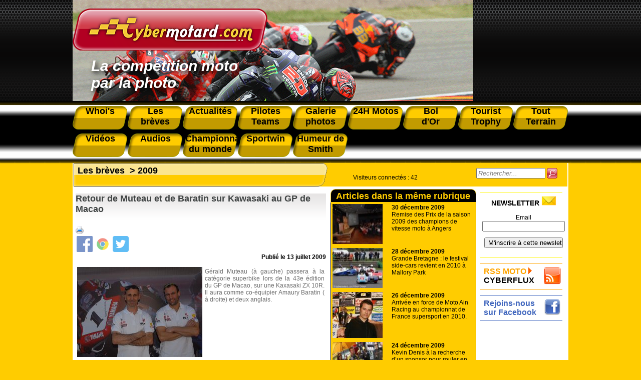

--- FILE ---
content_type: text/html; charset=utf-8
request_url: https://cybermotard.com/Retour-de-Muteau-et-de-Baratin-sur-Kawasaki-au-GP-de-Macao,915.html
body_size: 24495
content:
<!DOCTYPE html>
<html prefix="og: http://ogp.me/ns# article: http://ogp.me/ns/article#" lang="fr">
  <head>
  	<meta name="viewport" content="width=device-width, initial-scale=1.0">
    <title>Cybermotard, Retour de Muteau et de Baratin sur Kawasaki au GP de Macao</title>
	<!-- Global site tag (gtag.js) - Google Analytics -->
<script async src="https://www.googletagmanager.com/gtag/js?id=UA-129744938-1"></script>
<script>
  window.dataLayer = window.dataLayer || [];
  function gtag(){dataLayer.push(arguments);}
  gtag('js', new Date());

  gtag('config', 'UA-129744938-1');
</script>	<script async src="https://pagead2.googlesyndication.com/pagead/js/adsbygoogle.js?client=ca-pub-5408501498760834"
        crossorigin="anonymous"></script>
	<meta name="description" content=" C&#039;est confirm&#233; depuis mercredi 8 juillet 2009 G&#233;rald Muteau et Amaury Barartin seront align&#233;s une fois de plus au GP de Macao, pour d&#233;fendre les couleurs du Team of Paris d&#039;Olivier Pierson. Ce sera la 4e fois que G&#233;rald Muteau (&#8230;) " />
	<meta name="keywords" content="GP Macao" />
	<meta name="published" content="mise à jour le 19/07/2009 à 12:01 ">
	<link rel="canonical" href="https://cybermotard.com/Retour-de-Muteau-et-de-Baratin-sur-Kawasaki-au-GP-de-Macao,915.html" />
	<link rel="alternate" hreflang="fr" href="https://www.cybermotard.com/Retour-de-Muteau-et-de-Baratin-sur-Kawasaki-au-GP-de-Macao,915.html" />

	<!-- Open Graph Protocol -->
	<meta property="og:title" content="Retour de Muteau et de Baratin sur Kawasaki au GP de Macao">
	<meta property="og:type" content="article">
	<meta property="og:url" content="https://www.cybermotard.com/Retour-de-Muteau-et-de-Baratin-sur-Kawasaki-au-GP-de-Macao,915.html">
	<meta property="og:site_name" content="cybermotard.com">
	<meta property="article:published_time" content="2009-07-13 00:39:00">
	<meta property="og:description" content=" C&#039;est confirm&#233; depuis mercredi 8 juillet 2009 G&#233;rald Muteau et Amaury Barartin seront align&#233;s une fois de plus au GP de Macao, pour d&#233;fendre les couleurs du Team of Paris d&#039;Olivier Pierson. Ce sera la 4e fois que G&#233;rald Muteau (&#8230;) " />
	
		<meta property="og:image" content="https://cybermotard.com/IMG/jpg/muteau-baratin-macau08.jpg" />
		<meta property="og:image:width" content="500" />
		<meta property="og:image:height" content="359" />
	

	<script type="application/ld+json">
	{
		"@context": "http://schema.org",
		"@type": "Article",
		"headline": "Retour de Muteau et de Baratin sur Kawasaki au GP de Macao",
		"mainEntityOfPage": {
		   "@type": "WebPage",
		   "@id": "https://cybermotard.com/Retour-de-Muteau-et-de-Baratin-sur-Kawasaki-au-GP-de-Macao,915.html"
		},
		"image": [
			
				
			"https://cybermotard.com/IMG/jpg/muteau-baratin-macau08.jpg"
		],
		"datePublished": "2009-07-13 00:39:00",
		"dateModified": "2009-07-19 12:01:11",
		
			"author": {
				"@type": "Person",
				"name": "Thierry Leconte"
			},
	   	
		"publisher": {
			"@type": "Organization",
			"name": "Cybermotard",
			"logo": {
				"@type": "ImageObject",
				"url": "https://cybermotard.com/IMG/logo/siteon0.png?1460803804"
			}
		},
		"description": " C&#039;est confirm&#233; depuis mercredi 8 juillet 2009 G&#233;rald Muteau et Amaury Barartin seront align&#233;s une fois de plus au GP de Macao, pour d&#233;fendre les couleurs du Team of Paris d&#039;Olivier Pierson. Ce sera la 4e fois que G&#233;rald Muteau (&#8230;) "
	}
	</script>

	
<script>
var mediabox_settings={"auto_detect":true,"ns":"box","tt_img":true,"sel_g":"#documents_portfolio a[type='image\/jpeg'],#documents_portfolio a[type='image\/png'],#documents_portfolio a[type='image\/gif']","sel_c":".mediabox","str_ssStart":"Diaporama","str_ssStop":"Arr\u00eater","str_cur":"{current}\/{total}","str_prev":"Pr\u00e9c\u00e9dent","str_next":"Suivant","str_close":"Fermer","str_loading":"Chargement\u2026","str_petc":"Taper \u2019Echap\u2019 pour fermer","str_dialTitDef":"Boite de dialogue","str_dialTitMed":"Affichage d\u2019un media","splash_url":"","lity":{"skin":"_simple-dark","maxWidth":"90%","maxHeight":"90%","minWidth":"400px","minHeight":"","slideshow_speed":"2500","opacite":"0.9","defaultCaptionState":"expanded"}};
</script>
<!-- insert_head_css -->
<link rel='stylesheet' href='local/cache-css/447493f2556857f8c9048284ea84f09e.css?1757494995' type='text/css' />

<script type='text/javascript' src='local/cache-js/121fc4ba1b1076310ba35b17cdd35b41.js?1757494995'></script>










<!-- insert_head -->



<!-- CS vide -->


<!-- Debut CS -->
<script type="text/javascript"><!--
var cs_prive=window.location.pathname.match(/\/ecrire\/$/)!=null;
jQuery.fn.cs_todo=function(){return this.not('.cs_done').addClass('cs_done');};
if(window.jQuery) {
var cs_sel_jQuery='';
var cs_CookiePlugin="prive/javascript/js.cookie.js";
}
// --></script>

<!-- Fin CS -->






<meta name="robots" content="index, follow, all">
<meta name="author" content="cybermotard.com" />
<meta name="Identifier-URL" content="https://www.cybermotard.com" />
<meta name="publisher" content="cybermotard">
<meta name="copyright" content="cybermotard l'actualité moto par la photo">
<meta http-equiv="Cache-Control" content="public">
<meta name="viewport" content="width=device-width, initial-scale=1.0">

<link rel="shortcut icon" href="/IMG/favicon.ico" /><!--IE-->
<link rel="shortcut icon" type="image/png" href="/IMG/favicon.png" /><!--Firefox-->

<link rel="alternate" type="application/rss+xml" title="RSS Cybermotard" href="https://www.cybermotard.com/rss">



<script type="text/javascript">
	// Add a script element as a child of the body
	function downloadJSAtOnload() {
		var element = document.createElement("script");
		element.src = "js/jquery.lightbox-0.5.pack.js";
		document.body.appendChild(element);
		$(function() {
			$('a[rel*="boxed"]').lightBox(); // Select all links that contains lightbox in the attribute rel
		});
	}

	// Check for browser support of event handling capability
	if (window.addEventListener)
		window.addEventListener("load", downloadJSAtOnload, false);
	else if (window.attachEvent)
		window.attachEvent("onload", downloadJSAtOnload);
	else window.onload = downloadJSAtOnload;
</script>









<script type="text/javascript">document.addEventListener('DOMContentLoaded', function(event) { cookieChoices.showCookieConsentBar('Ce site utilise des cookies pour vous offrir le meilleur service. En poursuivant votre navigation, vous acceptez l\'utilisation des cookies.','J\'accepte', 0, 0); });</script>    <link rel="stylesheet" media="screen" type="text/css" title="style" href="css/menu.css" />
  </head>
  <body>
  <div class="page">
	  <div id="tr1_header_print">

	<img src="images/logo.png" alt="cybermotard" width="200"/>

</div>

<div id="tr1_header_main" style="background-image:url(../images/entete.png);">

		<div id="tr1_header_logo">

			<a href="https://www.cybermotard.com"><img src="images/logo.png" alt="cybermotard le ezine de la moto par la photo" /></a>

		</div>

		<div id="tr1_header_txt">

			La compétition moto<br/> par la photo 

		</div>

</div>

<div id="menu">

	<dl>

		<a href="-Whoi-s,395-.html"><dt>Whoi's</dt></a>

		<a href="-Les-breves,153-.html"><dt>Les<br />brèves</dt></a>

		<a href="-Actualites,1-.html"><dt>Actualités</dt></a>

		<a href="-Pilotes-et-Teams-4-.html"><dt>Pilotes Teams</dt></a>

		<a href="-Galerie-photos,5-.html"><dt>Galerie photos</dt></a>

		<a href="-24h-Moto-21-.html"><dt>24H Motos</dt></a>

		<a href="-Bol-d-Or,36-.html"><dt>Bol<br />d'Or</dt></a>

		<a href="-Tourist-Trophy,3-.html"><dt>Tourist Trophy</dt></a>

		<a href="-Tout-Terrain,167-.html"><dt>Tout Terrain</dt></a>

		<a href="-Les-videos,118-.html"><dt style="margin-top: 8px;">Vidéos</dt></a>

		<a href="https://www.cybermotard.com/audiocyber"><dt style="margin-top: 8px;">Audios</dt></a>

		<a href="-Championnat-Mondial-d-endurance,73-.html"><dt style="margin-top: 8px;">Championnat du monde </dt></a>

		<a href="-Sportwin,175-.html"><dt style="margin-top: 8px;">Sportwin</dt></a>

		<a href="-L-humeur-de-Smith,187-.html"><dt style="margin-top: 8px;">Humeur de Smith</dt></a>

	</dl>

	<div id="menuToggle">
    <!--
    A fake / hidden checkbox is used as click reciever,
    so you can use the :checked selector on it.
    -->
    <input type="checkbox" />
    
    <!--
    Some spans to act as a hamburger.
    
    They are acting like a real hamburger,
    not that McDonalds stuff.
    -->
    <span></span>
    <span></span>
    <span></span>
    
    <!--
    Too bad the menu has to be inside of the button
    but hey, it's pure CSS magic.
    -->
    <ul id="menuresp">
      <a href="-Whoi-s,395-.html"><li>Whoi's</li></a>

		<a href="-Les-breves,153-.html"><li>Les brèves</li></a>

		<a href="-Actualites,1-.html"><li>Actualités</li></a>

		<a href="-Pilotes-et-Teams-4-.html"><li>Pilotes Teams</li></a>

		<a href="-Galerie-photos,5-.html"><li>Galerie photos</li></a>

		<a href="-24h-Moto-21-.html"><li>24H Motos</li></a>

		<a href="-Bol-d-Or,36-.html"><li>Bol d'Or</li></a>

		<a href="-Tourist-Trophy,3-.html"><li>Tourist Trophy</li></a>

		<a href="-Tout-Terrain,167-.html"><li>Tout Terrain</li></a>

		<a href="-Les-videos,118-.html"><li>Vidéos</li></a>

		<a href="https://www.cybermotard.com/audiocyber"><li>Audios</li></a>

		<a href="-Championnat-Mondial-d-endurance,73-.html"><li>Championnat du monde</li></a>

		<a href="-Sportwin,175-.html"><li>Sportwin</li></a>

		<a href="-L-humeur-de-Smith,187-.html"><li>Humeur de Smith</li></a>
    </ul>
  </div>

</div>    <div id="content_page">
    <div class="contenu_page">
	    <div id="tr3_article">
	      <div class="chemin_fer_article">
						
					    <a href="-Les-breves,153-.html">Les brèves</a>
				    &nbsp;>
					    <a href="-2009,154-.html">2009</a>
				    
				</div>
				<div id="main_article">
					<div id="article">
            <div><h1 class="title_article">Retour de Muteau et de Baratin sur Kawasaki au GP de Macao</h1></div>
  					<div class="tools" id="tools">
						<a href="javascript:window.print()"><img src="/IMG/imprimante_32.png" class="tools-hovers" title="Imprimer l'article"></a>
						
						
					</div>
					<div class="date_article">Publié le <span content="2009-07-13">13 juillet 2009</span></div>
					  
					  
					  
					
						<table id="article">
							<tr>
								<td>
								<H2 class="titre_document"></H2>
								<div id="photo_article">
									<a rel="boxed" href="IMG/jpg/muteau-baratin-macau08.jpg" title=""><img src='local/cache-vignettes/L250xH180/muteau-baratin-macau08-08ac1-1ea45.jpg?1736484236' width='250' height='180' alt='' class='spip_logo spip_logos' /></a>
								</div>
								<div class="txt_document"><p>Gérald Muteau (à gauche) passera à la catégorie superbike lors de la 43e édition du GP de Macao, sur une Kaxasaki ZX 10R. Il aura comme co-équipier Amaury Baratin ( à droite) et deux anglais.</p></div>
								</td>
								</tr>
						</table>
					
					    <div class="txt_article"><p>C&#8217;est confirmé depuis mercredi 8 juillet 2009 Gérald Muteau et Amaury Barartin seront alignés une fois de plus au GP de Macao, pour défendre les couleurs du Team of Paris d&#8217;Olivier Pierson. Ce sera la 4e fois que Gérald Muteau sera présent sur cette course atypique, qui se déroule dans l&#8217;ancienne colonie portugaise, située au sud de Hong Kong à l&#8217;embouchure de la rivière des perles.<br class='autobr' />
Le français a fait sa première apparition au GP de Macao en 2006, en remplacement de Bruno Bonhuil.</p>
<p>Mais cette fois ci Gérald Muteau, encore auréolé de sa 2e place en 600 Supersport en 2008, sera au guidon d&#8217;une Kawasaki ZX 10 R "factory"  tout comme Amaury Baratin. Les deux français auront comme co-équipiers deux pilotes anglais du BSB, dont les noms seront rendus publics en septembre. Même si les négociations sont en cours.</p>
<p>L&#8217;arrivée du plus grand assureur Français, au sein du team of Paris, n&#8217;est sans doute pas étranger à cette débauche de moyens.</p>
<p>La 43e édition du GP de Macao,se disputera du jeudi 19 novembre au samedi 21 novembre 2009.</p>
<p>Plus près de nous, Gérald Muteau roulera au Bol d&#8217;Or (12 &amp; 13 septembre) au sein du Joe Bar Team, en remplacement d&#8217;<b><a href="http://www.cybermotard.com/Olivier-Ulmann-chef-de-file-du-Joe-Bar-Team-aux-24-Heures-du-Mans.html" class="spip_out" rel="external">Olivier Ulmann</a></b></p></div>
					
						<div class="txt_ps"><p>Lire aussi <b><a href="http://www.cybermotard.com/+Le-Team-of-Paris-en-force-au-GP-de+.html" class="spip_out" rel="external">le Team of Paris en force au GP de Macao</a></b></p>
<p>Lire aussi <b><a href="http://www.cybermotard.com/team-of-paris-present-au-north-west-200,713.html" class="spip_out" rel="external">le Team of Paris en North West 200</a></b></p></div>
						<span><div class="auteur_article"><br />
						
							Thierry Leconte
						</div></span>
				  </div>
				  <hr>
				  <div class="txt_facebook" >Vous avez aimé cet article, recommandez le sur votre profil facebook et partagez le avec vos amis</br>
	<a title="Facebook" href="https://www.facebook.com/sharer.php?u=https%3A%2F%2Fwww.cybermotard.com%2FRetour-de-Muteau-et-de-Baratin-sur-Kawasaki-au-GP-de-Macao%2C915.html&amp;t=Retour%20de%20Muteau%20et%20de%20Baratin%20sur%20Kawasaki%20au%20GP%20de%20Macao" rel="nofollow"><img class="socialtags-hovers" src="images/icone_facebook.png"></a></div>
				  <div><br/><br/><br/></div>
				
					<div class="titre_middle">A lire aussi</div>
				
					
				
					<div class="pied_middle">&nbsp;</div>
				
          <center><div id="pub_article">
<!--<a href="https://ticket.lemans.org/mes-billets-dentree-moto/egsem" target="_blank"><img src="images/promo_24h.jpg" border="0"></a> -->
</div></center>          </div>
			  </div>
    	  <script type="text/javascript">
    function trim (myString)
    {
      return myString.replace(/^\s+/g,'').replace(/\s+$/g,'')
    }
    function RemplirChampRecherche()
    {
      field = document.getElementById("recherche");
      if(trim(field.value) == "")
      {
        field.style.color = "grey";
        field.style.fontStyle = "italic";
        field.value = "Rechercher...";
      }
    }
    function ViderChampRecherche()
    {
      field = document.getElementById("recherche");
      field.style.color="black";
      field.style.fontStyle="normal";
      if(field.value == "Rechercher...")
        field.value = "";    
    }
    function Rechercher()
    {
      document.getElementById("form_recherche").submit();
    }
  </script>
  <div id="connectes">
	  <div class="visiteurs"><p class='cs_visiteurs'>Visiteurs connectés : <span class="cs_nb_visiteurs">42</span> </p></div>
		   <div class="form_recherche" id="formulaire_recherche">
		    <form action="https://www.cybermotard.com/spip.php" method="get" id="form_recherche">
    	    <input type="hidden" name="page" value="recherche_google" />
			    <input type="hidden" name="lang" value="fr" />
			    <input type="text" class="text" size="15" maxlength="30" name="recherche" id="recherche"  accesskey="4" title="Saississez le terme à rechercher" onFocus="ViderChampRecherche()" onBlur="RemplirChampRecherche()" value="Rechercher..." />
			    <img src="images/btn_search.png" alt="Rechercher" title="Rechercher" onclick="Rechercher()" />
		    </form>
		  </div>
</div>			  <div id="tr3_middle">

      	  <div class="titre_middle">Articles dans la même rubrique</div>
      	  
				  
		        <a href="Remise-des-Prix-de-la-saison-2009-des-champions-de-vitesse-moto-a-Angers,1119.html">
              <div id="depeche">
							  <div id="img_article_rubrique">
							  
                  
									  <img src='local/cache-vignettes/L100xH61/remise-prix-ffm-angers-08-b285d-61a7b.jpg?1736347985' width='100' height='61' alt='' class='spip_logo spip_logos' />
							    
							  
							    <div id="texte_article_rubrique">
					          <h2 class="title_depeche"><b>30 décembre 2009</b><br />Remise des Prix de la saison 2009 des champions de vitesse moto à Angers</h2>
					        </div>
                </div>
              </div>
				    </a>
				  
		        <a href="Grande-Bretagne-le-festival-side-cars-revient-en-2010-a-Mallory-Park,1127.html">
              <div id="depeche">
							  <div id="img_article_rubrique">
							  
                  
									  <img src='local/cache-vignettes/L100xH75/festival-side-mallory-park08-f2d5f-bc9bd.jpg?1736347985' width='100' height='75' alt='' class='spip_logo spip_logos' />
							    
							  
							    <div id="texte_article_rubrique">
					          <h2 class="title_depeche"><b>28 décembre 2009</b><br />Grande Bretagne : le festival side-cars revient en 2010 à Mallory Park</h2>
					        </div>
                </div>
              </div>
				    </a>
				  
		        <a href="Arrivee-en-force-de-Moto-Ain-Racing-au-championnat-de-France-supersport-en-2010,1120.html">
              <div id="depeche">
							  <div id="img_article_rubrique">
							  
                  
									  <img src='local/cache-vignettes/L100xH92/etienne-masson08-2-d7798-c7529.jpg?1736347985' width='100' height='92' alt='' class='spip_logo spip_logos' />
							    
							  
							    <div id="texte_article_rubrique">
					          <h2 class="title_depeche"><b>26 décembre 2009</b><br />Arrivée en force de Moto Ain Racing au championnat de France supersport en 2010.</h2>
					        </div>
                </div>
              </div>
				    </a>
				  
		        <a href="Kevin-Denis-a-la-recherche-d-un-sponsor-pour-rouler-en-2010,1122.html">
              <div id="depeche">
							  <div id="img_article_rubrique">
							  
                  
									  <img src='local/cache-vignettes/L100xH64/Kevin_Denis-72aa9_1_-12e33-a16e3.jpg?1736348332' width='100' height='64' alt='' class='spip_logo spip_logos' />
							    
							  
							    <div id="texte_article_rubrique">
					          <h2 class="title_depeche"><b>24 décembre 2009</b><br />Kevin Denis à la recherche d’un sponsor pour rouler en 2010.</h2>
					        </div>
                </div>
              </div>
				    </a>
				  
		        <a href="MotoGP-2010-Rude-concurrence-entre-Rossi-et-Lorenzo-chez-Fiat-Yamaha,1131.html">
              <div id="depeche">
							  <div id="img_article_rubrique">
							  
                  
									  <img src='local/cache-vignettes/L100xH68/Rossi_vs_Lorenzo_-_cyber-8d69c_1_-aea90-159f9.jpg?1736348332' width='100' height='68' alt='' class='spip_logo spip_logos' />
							    
							  
							    <div id="texte_article_rubrique">
					          <h2 class="title_depeche"><b>21 décembre 2009</b><br />MotoGP 2010 : Rude concurrence entre Rossi et Lorenzo chez Fiat Yamaha</h2>
					        </div>
                </div>
              </div>
				    </a>
				  
      	  
			    
				    <a href="Gros-succes-de-la-nuit-de-folie-avec-Angelique-a-Angers,1126.html"><div id="depeche"><b>20 décembre 2009</b><br />Gros succès de la « nuit de folie » avec Angélique à Angers</i></div></a>
			    
				    <a href="Raid-en-BMW-20-000-km-de-Paris-a-Katmandou,1124.html"><div id="depeche"><b>19 décembre 2009</b><br />Raid en BMW : 20.000 km de Paris à Katmandou.</i></div></a>
			    
				    <a href="Raymond-Auffray-a-definitivement-quitte-le-paddock-moto,1123.html"><div id="depeche"><b>18 décembre 2009</b><br />Raymond Auffray a définitivement quitté le paddock moto</i></div></a>
			    
				    <a href="Une-3e-saison-en-1000-superstock-sur-Honda-pour-Maxime-Berger-en-2010,1116.html"><div id="depeche"><b>17 décembre 2009</b><br />Une 3e saison en 1000 superstock, sur Honda, pour Maxime Berger en 2010</i></div></a>
			    
				    <a href="Kenny-Foray-quitte-Kawasaki-pour-le-GMT-94-en-2010,1114.html"><div id="depeche"><b>16 décembre 2009</b><br />Kenny Foray quitte Kawasaki pour le GMT 94 en 2010 !</i></div></a>
			    
				    <a href="Nelson-Major-signe-chez-les-italiens-de-Trasimeno-pour-la-saison-2010-en-600-superstock,1115.html"><div id="depeche"><b>15 décembre 2009</b><br />Nelson Major signe chez les italiens de Trasimeno pour la saison 2010 en 600 superstock !</i></div></a>
			    
				    <a href="Baisser-de-rideau-pour-Stiggy-Racing-Honda-en-Mondial-superbike,1118.html"><div id="depeche"><b>14 décembre 2009</b><br />Baisser de rideau pour Stiggy Racing Honda en Mondial superbike</i></div></a>
			    
				    <a href="GSR-Kawasaki-alignera-2-motos-en-superbike-France-FSBK-en-2010,1117.html"><div id="depeche"><b>14 décembre 2009</b><br />GSR Kawasaki alignera 2 motos en superbike France (FSBK) en 2010.</i></div></a>
			    
				    <a href="0fficiel-Alexis-Masbou-chez-Ongetta-Ispa-pour-les-GP-125-en-2010,1113.html"><div id="depeche"><b>11 décembre 2009</b><br />0fficiel : Alexis Masbou  chez  Ongetta/Ispa pour les GP 125 en 2010</i></div></a>
			    
				    <a href="Side-car-le-retour-de-Thierry-Bourch-is-et-Joel-Scellier-en-2010,1112.html"><div id="depeche"><b>10 décembre 2009</b><br />Side-car :  le retour de Thierry Bourch’is et Joël Scellier en 2010</i></div></a>
			    
				    <a href="Quelle-strategie-pour-Suzuki-en-motoGP-en-2010,1110.html"><div id="depeche"><b>8 décembre 2009</b><br />Quelle stratégie pour Suzuki en motoGP en 2010 ?</i></div></a>
			    
				    <a href="Daffix-sera-le-support-du-team-officiel-BMW-en-Mondial-d-endurance-en-2010,1108.html"><div id="depeche"><b>7 décembre 2009</b><br />Daffix sera le support du team officiel BMW en Mondial d’endurance en 2010</i></div></a>
			    
				    <a href="Yukio-Kagayama-en-wild-card-en-Mondial-Superbike-2010,1105.html"><div id="depeche"><b>3 décembre 2009</b><br />Yukio Kagayama en wild card en Mondial Superbike 2010 ?</i></div></a>
			    
				    <a href="Le-Show-d-Angelique-chez-Espace-moto-a-Angers,1104.html"><div id="depeche"><b>2 décembre 2009</b><br />Le Show d’Angelique chez Espace moto à Angers</i></div></a>
			    
				    <a href="Gregory-Leblanc-chez-Kawasaki-en-2010,1101.html"><div id="depeche"><b>30 novembre 2009</b><br />Gregory Leblanc chez Kawasaki en 2010</i></div></a>
			    
				    <a href="Le-co-equipier-de-Max-Biaggi-chez-Aprilia-en-Mondial-superbike-en-2010-est-Leon-Camier,1102.html"><div id="depeche"><b>29 novembre 2009</b><br />Le co-équipier de  Max Biaggi, chez Aprilia en Mondial superbike en 2010, est Léon Camier</i></div></a>
			    
				    <a href="Une-nouvelle-formule-de-competition-pour-bi-cylindres-le-Sportwin,1099.html"><div id="depeche"><b>24 novembre 2009</b><br />Une nouvelle formule de compétition pour bi-cylindres : le Sportwin</i></div></a>
			    
				    <a href="Belle-fin-de-saison-125-cm3-pour-Johann-Zarco-a-Valencia,1098.html"><div id="depeche"><b>23 novembre 2009</b><br />Belle fin de saison 125 cm3 pour Johann Zarco à Valencia</i></div></a>
			    
				    <a href="Le-circuit-de-Magny-cours-decroche-le-trophee-de-la-meilleure-organisation-du-championnat-du-monde-superbike,1095.html"><div id="depeche"><b>19 novembre 2009</b><br />Le circuit de Magny-cours décroche le trophée de la meilleure organisation du championnat du&nbsp;(…)</i></div></a>
			    
				    <a href="Vincent-Philippe-pret-pour-un-nouveau-challenge-le-mondial-d-endurance-2010,1094.html"><div id="depeche"><b>18 novembre 2009</b><br />Vincent Philippe prêt pour un nouveau challenge : le mondial d’endurance 2010 !</i></div></a>
			    
				    <a href="Creation-d-une-nouvelle-categorie-les-pre-GP-80-cm3-en-2010,1093.html"><div id="depeche"><b>17 novembre 2009</b><br />Création d’une nouvelle catégorie :  les pré GP 80 cm3  en 2010.</i></div></a>
			    
				    <a href="Florian-Marino-Objectif-600-superstock-pour-2010,1092.html"><div id="depeche"><b>16 novembre 2009</b><br />Florian Marino : Objectif 600 superstock pour 2010 !</i></div></a>
			    
				    <a href="La-finale-des-8H-d-endurance-de-Losail-s-annonce-rude,1087.html"><div id="depeche"><b>13 novembre 2009</b><br />La finale des 8H d’endurance de Losail s’annonce rude !</i></div></a>
			    
				    <a href="Fin-de-route-pour-Tim-Potisek,1085.html"><div id="depeche"><b>11 novembre 2009</b><br />Fin de route pour Tim Potisek</i></div></a>
			    
				    <a href="Finale-du-MotoGP-de-Valencia-Victoire-de-Dani-Pedrosa-devant-Valentino-Rossi,1080.html"><div id="depeche"><b>8 novembre 2009</b><br />Finale du MotoGP de Valencia : Victoire de Dani Pedrosa devant Valentino Rossi</i></div></a>
			    
				    <a href="Ben-Spies-ne-fera-pas-de-miracle-au-motoGP-de-Valencia,1079.html"><div id="depeche"><b>7 novembre 2009</b><br />Ben Spies ne fera pas de miracle au motoGP de Valencia</i></div></a>
			    
				    <a href="Gros-chamboulements-en-competition-moto-chez-Ducati,1078.html"><div id="depeche"><b>5 novembre 2009</b><br />Gros chamboulements en compétition moto chez Ducati</i></div></a>
			    
				    <a href="Le-choc-des-titans-a-la-finale-du-motoGP-de-Valencia,1077.html"><div id="depeche"><b>4 novembre 2009</b><br />Le choc des titans à la finale du motoGP de Valencia</i></div></a>
			    
				    <a href="Le-challenge-de-l-avenir-reconduit-en-2010,1076.html"><div id="depeche"><b>2 novembre 2009</b><br />Le challenge de l’ avenir reconduit en 2010 !</i></div></a>
			    
				    <a href="Les-adieux-de-Shynia-Nakano-du-Mondial-superbike,1074.html"><div id="depeche"><b>29 octobre 2009</b><br />Les adieux de Shynia Nakano du Mondial superbike</i></div></a>
			    
				    <a href="Le-team-francais-CIP-Moto-se-lance-en-Moto2-en-2010,1075.html"><div id="depeche"><b>27 octobre 2009</b><br />Le team français CIP Moto se lance en Moto2 en 2010 !</i></div></a>
			    
				    <a href="1er-titre-de-champion-du-monde-pour-Yamaha-en-Mondial-superbike,1073.html"><div id="depeche"><b>26 octobre 2009</b><br />1er titre de champion du monde pour Yamaha en Mondial superbike !</i></div></a>
			    
				    <a href="Sylvain-Guintoli-chez-Suzuki-Alstare-en-Mondial-superbike-en-2010,1072.html"><div id="depeche"><b>13 octobre 2009</b><br />Sylvain Guintoli chez Suzuki Alstare en Mondial superbike en 2010.</i></div></a>
			    
				    <a href="Les-restrictions-en-motoGP-ne-font-pas-le-bonheur-de-tous,1071.html"><div id="depeche"><b>12 octobre 2009</b><br />Les restrictions en motoGP ne font pas le bonheur de tous</i></div></a>
			    
				    <a href="Vers-une-rupture-de-Max-Neukirchner-avec-Suzuki-Alstare,1070.html"><div id="depeche"><b>11 octobre 2009</b><br />Vers une rupture de Max Neukirchner avec Suzuki Alstare ?</i></div></a>
			    
				    <a href="Fin-de-saison-prematuree-pour-David-Bouvier-en-promosport,1068.html"><div id="depeche"><b>9 octobre 2009</b><br />Fin de saison prématurée pour David Bouvier en promosport</i></div></a>
			    
				    <a href="Randy-Pagaud-confirme-son-potentiel-a-Magny-Cours-en-600-superstock,1067.html"><div id="depeche"><b>8 octobre 2009</b><br />Randy Pagaud confirme son potentiel à Magny Cours en 600 superstock !</i></div></a>
			    
				    <a href="250-GP-Magnifique-prestation-de-Mike-di-Meglio-a-Estoril,1066.html"><div id="depeche"><b>7 octobre 2009</b><br />250 GP : Magnifique prestation de Mike di Meglio à Estoril</i></div></a>
			    
				    <a href="Premiere-confrontation-entre-Spies-et-Rossi-au-motoGP-de-Valencia,1065.html"><div id="depeche"><b>6 octobre 2009</b><br />Première confrontation entre Spies et Rossi au motoGP de Valencia</i></div></a>
			    
				    <a href="MotoGP-d-Estoril-2009-Lorenzo-en-orbite,1063.html"><div id="depeche"><b>4 octobre 2009</b><br />MotoGP d’Estoril 2009 : Lorenzo en orbite !</i></div></a>
			    
				    <a href="Haga-reprend-la-main-au-Mondial-superbike-de-Magny-Cours,1062.html"><div id="depeche"><b>4 octobre 2009</b><br />Haga reprend la main au Mondial superbike de Magny Cours.</i></div></a>
			    
				    <a href="Florian-Marino-frappe-fort-en-600-superstock-a-Magny-Cours,1061.html"><div id="depeche"><b>4 octobre 2009</b><br />Florian Marino frappe fort en 600 superstock à Magny Cours</i></div></a>
			    
				    <a href="Mondial-supersport-de-Magny-Cours-Crutchlow-garde-l-avantage,1060.html"><div id="depeche"><b>4 octobre 2009</b><br />Mondial supersport de Magny Cours : Crutchlow garde l’avantage</i></div></a>
			    
				    <a href="Ben-Spies-reprend-la-tete-du-championnat-Mondial-superbike-a-Magny-Cours,1059.html"><div id="depeche"><b>4 octobre 2009</b><br />Ben Spies reprend la tête du championnat Mondial superbike à Magny Cours</i></div></a>
			    
				    <a href="Superbe-victoire-de-Maxime-Berger-en-1000-superstock-a-Magny-Cours,1058.html"><div id="depeche"><b>4 octobre 2009</b><br />Superbe victoire de Maxime Berger en 1000 superstock à Magny Cours</i></div></a>
			    
				    <a href="Rude-decouverte-de-la-categorie-600-supersport-pour-Fabrice-Auger,1057.html"><div id="depeche"><b>4 octobre 2009</b><br />Rude découverte de la catégorie 600 supersport pour Fabrice Auger !</i></div></a>
			    
				    <a href="10e-pole-position-de-Ben-Spies-au-Mondial-superbike-de-Magny-Cours,1056.html"><div id="depeche"><b>3 octobre 2009</b><br />10e pole position de Ben Spies au Mondial superbike de  Magny Cours</i></div></a>
			    
				    <a href="Le-retour-de-Chris-Vermeulen-en-Mondial-superbike-chez-Kawasaki,1055.html"><div id="depeche"><b>3 octobre 2009</b><br />Le retour de Chris Vermeulen en Mondial superbike chez Kawasaki</i></div></a>
			    
				    <a href="Michel-Fabrizio-devance-Haga-a-Magny-Cours,1053.html"><div id="depeche"><b>2 octobre 2009</b><br />Michel Fabrizio devance Haga à Magny Cours</i></div></a>
			    
				    <a href="Chaises-musicales-chez-Yamaha-en-Mondial-superbike-et-en-motoGP,1052.html"><div id="depeche"><b>2 octobre 2009</b><br />Chaises musicales chez Yamaha en Mondial superbike et en motoGP</i></div></a>
			    
				    <a href="Casey-Stoner-de-retour-au-MotoGP-d-Estoril-au-Portugal,1051.html"><div id="depeche"><b>1er octobre 2009</b><br />Casey Stoner de retour au MotoGP d’Estoril au Portugal</i></div></a>
			    
				    <a href="Xavier-Simeon-declare-vainqueur-a-Imola-en-1000-superstock,1050.html"><div id="depeche"><b>30 septembre 2009</b><br />Xavier Siméon déclaré vainqueur à Imola en 1000 superstock</i></div></a>
			    
				    <a href="Ten-Kate-Honda-mise-sur-Jonathan-Rea-pour-les-2-saisons-a-venir-en-Mondial-superbike,1049.html"><div id="depeche"><b>29 septembre 2009</b><br />Ten Kate Honda mise sur Jonathan Rea pour les 2 saisons à venir en Mondial superbike</i></div></a>
			    
				    <a href="Louis-Bulle-recoit-le-soutien-de-Randy-De-Puniet-pour-sa-wild-card-a-Magny-Cours,1048.html"><div id="depeche"><b>28 septembre 2009</b><br />Louis Bulle reçoit le soutien de Randy De Puniet pour sa wild card à Magny Cours.</i></div></a>
			    
				    <a href="Imola-Haga-reprend-la-main-en-Mondial-superbike-avec-sa-Ducati,1047.html"><div id="depeche"><b>28 septembre 2009</b><br />Imola : Haga reprend la main en Mondial superbike avec sa Ducati.</i></div></a>
			    
				    <a href="Mondial-supersport-le-retour-de-Kenan-Sofuoglu-a-Imola,1046.html"><div id="depeche"><b>27 septembre 2009</b><br />Mondial supersport : le retour de Kenan Sofuoglu à Imola</i></div></a>
			    
				    <a href="Ducati-reconduit-son-duo-de-choc-pour-2010-en-Mondial-superbike,1045.html"><div id="depeche"><b>26 septembre 2009</b><br />Ducati reconduit son duo de choc pour 2010 en Mondial superbike</i></div></a>
			    
				    <a href="Loic-Napoleone-rebondit-en-1000-superstock-a-Imola,1043.html"><div id="depeche"><b>23 septembre 2009</b><br />Loïc Napoléone rebondit en 1000 superstock à Imola.</i></div></a>
			    
				    <a href="Mondial-supersport-Eugene-Laverty-chez-Yamaha-en-2010,1042.html"><div id="depeche"><b>22 septembre 2009</b><br />Mondial supersport : Eugène Laverty chez Yamaha en 2010 ?</i></div></a>
			    
				    <a href="Stiggy-Racing-Honda-reduit-la-voilure-en-Mondial-superbike,1039.html"><div id="depeche"><b>21 septembre 2009</b><br />Stiggy Racing Honda réduit la voilure en Mondial superbike</i></div></a>
			    
				    <a href="Randy-Pagaud-en-600-superstock-Europe-sur-Honda-600-CBR,1008.html"><div id="depeche"><b>9 septembre 2009</b><br />Randy Pagaud en 600 superstock Europe sur Honda 600 CBR</i></div></a>
			    
				    <a href="Mondial-supersport-Stiggy-en-negociations-pour-passer-chez-Yamaha,999.html"><div id="depeche"><b>8 septembre 2009</b><br />Mondial supersport : Stiggy en négociations pour passer chez Yamaha</i></div></a>
			    
				    <a href="Olivier-Four-en-Mondial-supersport-a-Imola-sur-Honda,996.html"><div id="depeche"><b>7 septembre 2009</b><br />Olivier Four en Mondial supersport à Imola sur Honda</i></div></a>
			    
				    <a href="Sebastien-Gimbert-confirme-son-leadership-au-Superbike-du-Mans,1005.html"><div id="depeche"><b>6 septembre 2009</b><br />Sébastien Gimbert confirme son leadership au Superbike du Mans !</i></div></a>
			    
				    <a href="MotoGP-de-Misano-Valentino-Rossi-marque-son-territoire-et-ses-adversaires,1004.html"><div id="depeche"><b>6 septembre 2009</b><br />MotoGP de Misano : Valentino Rossi marque son territoire et ses adversaires</i></div></a>
			    
				    <a href="Mondial-superbike-du-Nurburgring-Ben-Spies-passe-en-tete,1003.html"><div id="depeche"><b>6 septembre 2009</b><br />Mondial superbike du Nurburgring : Ben Spies passe en tête</i></div></a>
			    
				    <a href="Mondial-superbike-1-Avantage-Spies-sur-sa-Yamaha-au-Nurburgring,1002.html"><div id="depeche"><b>6 septembre 2009</b><br />Mondial superbike 1 : Avantage Spies sur sa Yamaha au Nurburgring</i></div></a>
			    
				    <a href="1000-superstock-victoire-de-Simeon-superbe-prestation-de-Berger,1001.html"><div id="depeche"><b>6 septembre 2009</b><br />1000 superstock : victoire de Siméon, superbe prestation de Berger.</i></div></a>
			    
				    <a href="Championnat-de-France-Superbike-Sebastien-Gimbert-en-pole-position-au-Mans,998.html"><div id="depeche"><b>5 septembre 2009</b><br />Championnat de France Superbike : Sébastien Gimbert en pole position au Mans !</i></div></a>
			    
				    <a href="8e-pole-position-pour-Haga-au-Mondial-superbike-du-Nurburgring,997.html"><div id="depeche"><b>5 septembre 2009</b><br />8e pole position pour Haga au Mondial superbike du Nurburgring</i></div></a>
			    
				    <a href="Ben-Spies-continue-l-aventure-Yamaha-pour-2-saisons-supplementaires,995.html"><div id="depeche"><b>5 septembre 2009</b><br />Ben Spies continue l’aventure Yamaha pour 2 saisons supplémentaires</i></div></a>
			    
				    <a href="Suzuki-Starteam-remporte-la-2e-manche-du-Championnat-de-France-d-Endurancea-Ledenon,993.html"><div id="depeche"><b>5 septembre 2009</b><br />Suzuki Starteam remporte la 2e manche du Championnat de France d’Enduranceà Lédenon</i></div></a>
			    
				    <a href="Premiers-pas-de-Julien-Millet-en-1000-superstock-a-Imola,992.html"><div id="depeche"><b>4 septembre 2009</b><br />Premiers pas de Julien Millet en 1000 superstock à Imola</i></div></a>
			    
				    <a href="Ruben-Xaus-remplace-au-sein-du-team-BMW-au-Nurburgring,991.html"><div id="depeche"><b>3 septembre 2009</b><br />Ruben Xaus remplacé au sein du team BMW au Nurburgring</i></div></a>
			    
				    <a href="Endurance-Mondiale-de-gros-changements-en-vue-pour-la-saison-2010,988.html"><div id="depeche"><b>1er septembre 2009</b><br />Endurance Mondiale : de gros changements en vue pour la saison 2010</i></div></a>
			    
				    <a href="Finale-des-Werc-au-Vigeant-les-5-et-6-septembre-2009,984.html"><div id="depeche"><b>1er septembre 2009</b><br />Finale des Werc au Vigeant les 5 et 6 septembre 2009</i></div></a>
			    
				    <a href="MotoGP-d-Indianapolis-Lorenzo-prend-le-pas-sur-Rossi,986.html"><div id="depeche"><b>31 août 2009</b><br />MotoGP d’Indianapolis : Lorenzo prend le pas sur Rossi</i></div></a>
			    
				    <a href="GP-250-d-Indianapolis-2e-meilleur-resultat-de-Mike-di-Meglio,985.html"><div id="depeche"><b>30 août 2009</b><br />GP 250 d’Indianapolis : 2e meilleur résultat de Mike di Meglio</i></div></a>
			    
				    <a href="Pedrosa-decroche-une-superbe-pole-position-au-MotoGP-d-Indianapolis,981.html"><div id="depeche"><b>30 août 2009</b><br />Pedrosa décroche une superbe pole position au MotoGP d’Indianapolis.</i></div></a>
			    
				    <a href="GP-250-d-Indianapolis-1ere-pole-position-pour-Mike-di-Meglio,980.html"><div id="depeche"><b>30 août 2009</b><br />GP 250 d’Indianapolis : 1ère pole position pour Mike di Meglio</i></div></a>
			    
				    <a href="GP-250-Jules-Cluzel-devant-les-pilotes-officiels-a-Indianapolis,979.html"><div id="depeche"><b>29 août 2009</b><br />GP 250 : Jules Cluzel devant les pilotes officiels à Indianapolis !</i></div></a>
			    
				    <a href="Dani-Pedrosa-meilleur-temps-aux-essais-du-GP-d-Indianapolis,978.html"><div id="depeche"><b>29 août 2009</b><br />Dani Pedrosa meilleur temps aux essais du GP d’Indianapolis</i></div></a>
			    
				    <a href="Un-nouveau-chassis-Suzuki-pour-Capirossi-au-MotoGP-d-Indianapolis,975.html"><div id="depeche"><b>27 août 2009</b><br />Un nouveau châssis Suzuki pour Capirossi au MotoGP d’Indianapolis</i></div></a>
			    
				    <a href="Le-coup-de-des-de-Jorge-Lorenzo-en-MotoGP-avant-Indianapolis,974.html"><div id="depeche"><b>27 août 2009</b><br />Le coup de dés de Jorge Lorenzo en MotoGP avant Indianapolis.</i></div></a>
			    
				    <a href="Mondial-side-car-de-Rijeka-Mauvais-week-end-pour-l-equipage-des-freres-Reeves,971.html"><div id="depeche"><b>26 août 2009</b><br />Mondial side car de Rijeka : Mauvais week-end pour l’équipage des frères Reeves</i></div></a>
			    
				    <a href="Hector-Barbera-confirme-chez-Ducati-Aspar-en-MotoGP-en-2010,966.html"><div id="depeche"><b>23 août 2009</b><br />Hector Barbera confirmé chez Ducati Aspar en MotoGP en 2010.</i></div></a>
			    
				    <a href="Aleix-Espargaro-pigiste-chez-Pramac-sur-Ducati-en-MotoGP,965.html"><div id="depeche"><b>21 août 2009</b><br />Aleix Espargaro pigiste chez Pramac sur Ducati en MotoGP</i></div></a>
			    
				    <a href="Cal-Crutchlow-pret-a-signer-pour-le-Moto2,964.html"><div id="depeche"><b>20 août 2009</b><br />Cal Crutchlow prêt à signer pour le Moto2 ?</i></div></a>
			    
				    <a href="Olivier-Four-remplace-Guillaume-Dietrich-pour-le-Bol-d-Or,962.html"><div id="depeche"><b>20 août 2009</b><br />Olivier Four remplace Guillaume Dietrich pour le Bol d’Or</i></div></a>
			    
				    <a href="Premiers-tests-Honda-Repsol-avec-Ohlins-en-MotoGP-a-Brno,961.html"><div id="depeche"><b>19 août 2009</b><br />Premiers tests Honda Repsol avec Ohlins en MotoGP à Brno.</i></div></a>
			    
				    <a href="Premiers-tests-de-Mattia-Pasini-sur-Ducati-en-motoGP,959.html"><div id="depeche"><b>18 août 2009</b><br />Premiers tests de Mattia Pasini sur Ducati en motoGP</i></div></a>
			    
				    <a href="Florian-Marino-s-illustre-en-Red-Bull-Rookie-Cup-a-Brno,958.html"><div id="depeche"><b>18 août 2009</b><br />Florian Marino s’illustre en Red Bull Rookie Cup à Brno</i></div></a>
			    
				    <a href="Alvaro-Bautista-passe-chez-Suzuki-en-2010-en-MotoGP,957.html"><div id="depeche"><b>17 août 2009</b><br />Alvaro Bautista passe chez Suzuki en 2010 en MotoGP</i></div></a>
			    
				    <a href="Rossi-proche-de-la-consecration-a-Brno,956.html"><div id="depeche"><b>16 août 2009</b><br />Rossi proche de la consécration à Brno.</i></div></a>
			    
				    <a href="56e-pole-position-pour-Rossi-au-GP-de-Brno,955.html"><div id="depeche"><b>16 août 2009</b><br />56e pole position pour Rossi au GP de Brno</i></div></a>
			    
				    <a href="Michelin-Power-Cup-Ugo-Durel-cherche-une-moto,952.html"><div id="depeche"><b>12 août 2009</b><br />Michelin Power Cup : Ugo Durel cherche une moto</i></div></a>
			    
				    <a href="Finale-du-mondial-side-car-au-Mans-en-septembre,948.html"><div id="depeche"><b>10 août 2009</b><br />Finale du mondial side car au Mans en septembre</i></div></a>
			    
				    <a href="Quand-cybermotard-se-fait-mystifier-par-Ugo-Durel,973.html"><div id="depeche"><b>9 août 2009</b><br />Quand cybermotard se fait mystifier par Ugo Durel</i></div></a>
			    
				    <a href="Pas-de-retour-en-fanfare-en-motoGP-pour-John-Hopkins,943.html"><div id="depeche"><b>6 août 2009</b><br />Pas de retour en fanfare en motoGP pour John Hopkins</i></div></a>
			    
				    <a href="Soutien-a-Sebastien-Forest-pilote-en-promosport-600,945.html"><div id="depeche"><b>6 août 2009</b><br />Soutien à Sébastien Forest, pilote en promosport 600</i></div></a>
			    
				    <a href="Sheridan-Morais-rejoint-le-Kawasaki-racing-team-en-British-superbike,946.html"><div id="depeche"><b>5 août 2009</b><br />Sheridan Morais rejoint le Kawasaki racing team en British superbike</i></div></a>
			    
				    <a href="Blessure-de-Randy-de-Puniet-a-la-cheville-gauche,944.html"><div id="depeche"><b>5 août 2009</b><br />Blessure de Randy de Puniet à la cheville gauche</i></div></a>
			    
				    <a href="Poznan-Les-Francais-dominent-toujours-le-championnat-superbike-de-Pologne,942.html"><div id="depeche"><b>4 août 2009</b><br />Poznan : Les Français dominent toujours le championnat superbike de Pologne</i></div></a>
			    
				    <a href="Matthieu-Lagrive-roulera-pour-la-Honda-Michelin-au-Bol-d-Or,941.html"><div id="depeche"><b>3 août 2009</b><br />Matthieu Lagrive roulera pour la Honda Michelin au Bol d’Or</i></div></a>
			    
				    <a href="Sheridan-Morais-un-pilote-Sudaf-a-surveiller,939.html"><div id="depeche"><b>3 août 2009</b><br />Sheridan Morais un pilote Sudaf’ à surveiller</i></div></a>
			    
				    <a href="Gil-motor-Sport-souhaite-se-lancer-dans-l-aventure-du-motoGP-en-2010,938.html"><div id="depeche"><b>1er août 2009</b><br />Gil motor Sport souhaite se lancer dans l’aventure du motoGP en 2010</i></div></a>
			    
				    <a href="Fin-de-saison-Superbike-incertaine-pour-Guillaume-Dietrich,936.html"><div id="depeche"><b>31 juillet 2009</b><br />Fin de saison Superbike incertaine pour Guillaume Dietrich.</i></div></a>
			    
				    <a href="Roulages-intensifs-pour-le-RAC-41-en-vue-du-Bol-d-Or,935.html"><div id="depeche"><b>30 juillet 2009</b><br />Roulages intensifs pour le RAC 41 en vue du Bol d’Or</i></div></a>
			    
				    <a href="6e-podium-d-affilee-pour-Xavier-Simeon-a-Brno,931.html"><div id="depeche"><b>26 juillet 2009</b><br />6e podium d’affilée pour Xavier Siméon à Brno</i></div></a>
			    
				    <a href="Pole-position-surprise-de-Vincent-Lonbois-en-600-superstock-a-Brno,930.html"><div id="depeche"><b>25 juillet 2009</b><br />Pole position surprise de Vincent Lonbois en 600 superstock à Brno</i></div></a>
			    
				    <a href="4e-pole-position-de-Xavier-Simeon-en-1000-superstock-a-Brno,929.html"><div id="depeche"><b>25 juillet 2009</b><br />4e pole position de Xavier Siméon en 1000 superstock à Brno</i></div></a>
			    
				    <a href="Duel-Ducati-KTM-au-Top-Twin-de-Magny-Cours,926.html"><div id="depeche"><b>21 juillet 2009</b><br />Duel Ducati - KTM au  Top Twin de Magny Cours</i></div></a>
			    
				    <a href="Le-circuit-d-Albi-sera-pret-a-temps-pour-la-finale-du-superbike,923-923.html"><div id="depeche"><b>20 juillet 2009</b><br />Le circuit d’Albi sera prêt à temps pour la finale du superbike !</i></div></a>
			    
				    <a href="Pole-position-pour-Sebastien-Gimbert-lors-de-la-5eme-manche-du-Championnat-de-France-Superbike-a-Magny-Cours,922.html"><div id="depeche"><b>18 juillet 2009</b><br />Pole position  pour Sébastien Gimbert  lors de la 5eme manche du Championnat de France Superbike&nbsp;(…)</i></div></a>
			    
				    <a href="Confrontation-au-sommet-au-Superbike-de-Magny-Cours,921.html"><div id="depeche"><b>18 juillet 2009</b><br />Confrontation au sommet au Superbike  de Magny Cours.</i></div></a>
			    
				    <a href="Vincent-Philippe-malgre-sa-blessure-sera-present-au-Superbike-de-Magny-Cours,917.html"><div id="depeche"><b>16 juillet 2009</b><br />Vincent Philippe, malgré sa blessure, sera présent au Superbike de Magny Cours.</i></div></a>
			    
				    <a href="Rossi-3e-au-GP-125-de-Valencia-sur-KTM,919.html"><div id="depeche"><b>15 juillet 2009</b><br />Rossi 3e au GP 125 de Valencia sur KTM.</i></div></a>
			    
				    <a href="Le-come-back-de-David-Perret-au-Superbike-de-Magny-Cours,916.html"><div id="depeche"><b>15 juillet 2009</b><br />Le come back  de David Perret au Superbike de Magny Cours !</i></div></a>
			    
				    <a href="Baptiste-Guittet-forfait-pour-le-FSBK-de-Magny-Cours,914.html"><div id="depeche"><b>10 juillet 2009</b><br />Baptiste Guittet forfait pour le FSBK de Magny Cours</i></div></a>
			    
				    <a href="Double-de-Werner-Daemen-en-IDM-sur-sa-BMW-S-1000-RR,912.html"><div id="depeche"><b>9 juillet 2009</b><br />Doublé de Werner Daemen en IDM sur sa BMW S 1000 RR.</i></div></a>
			    
				    <a href="Le-circuit-auto-moto-ne-se-fera-pas-a-Beaufort-en-Vallee-pres-d-Angers,911.html"><div id="depeche"><b>8 juillet 2009</b><br />Le circuit auto-moto ne se fera pas à Beaufort en Vallée près d’Angers</i></div></a>
			    
				    <a href="Loic-Napoleone-remercie-de-chez-Celani-Suzuki,910.html"><div id="depeche"><b>7 juillet 2009</b><br />Loïc Napoléone remercié de chez Celani Suzuki</i></div></a>
			    
				    <a href="Le-TRT-27-cherche-un-4e-pilote-pour-le-Bol-d-Or,909.html"><div id="depeche"><b>6 juillet 2009</b><br />Le TRT 27 cherche un 4e pilote pour le Bol d’Or</i></div></a>
			    
				    <a href="La-Honda-Michelin-en-pole-aux-8H-d-Albacete,906.html"><div id="depeche"><b>4 juillet 2009</b><br />La Honda  Michelin en pole aux 8H d’Albacete</i></div></a>
			    
				    <a href="Nouvelle-victoire-de-Longearet-en-Coupe-Kawasaki-a-Ales,901.html"><div id="depeche"><b>1er juillet 2009</b><br />Nouvelle victoire de Longearet en Coupe Kawasaki à Alès</i></div></a>
			    
				    <a href="Guillaume-Dietrich-toujours-en-tete-du-Championnat-Superbike-de-Pologne,899.html"><div id="depeche"><b>30 juin 2009</b><br />Guillaume Dietrich toujours en tête du Championnat Superbike de Pologne.</i></div></a>
			    
				    <a href="Hugo-Marchand-s-alignera-en-superbike-d-Italie-sur-Honda-1000-CBR,896.html"><div id="depeche"><b>29 juin 2009</b><br />Hugo Marchand s’alignera en superbike d’Italie sur Honda 1000 CBR</i></div></a>
			    
				    <a href="1ere-victoire-de-Sebastien-Legrelle-en-championnat-d-Allemagne-supersport-sur-Honda,895.html"><div id="depeche"><b>27 juin 2009</b><br />1ère victoire de Sébastien Legrelle en championnat d’Allemagne supersport sur Honda.</i></div></a>
			    
				    <a href="Domination-de-Molinier-en-Top-twin-a-Ledenon,894.html"><div id="depeche"><b>26 juin 2009</b><br />Domination de Molinier en Top twin à Lédenon</i></div></a>
			    
				    <a href="Ledenon-2e-victoire-de-Cyril-Carrillo-en-125-FSBK,893.html"><div id="depeche"><b>25 juin 2009</b><br />Lédenon : 2e victoire de Cyril Carrillo en 125 FSBK.</i></div></a>
			    
				    <a href="Deuxieme-podium-en-1000-superstock-pour-Barrier-a-Misano,890.html"><div id="depeche"><b>23 juin 2009</b><br />Deuxième podium en 1000 superstock pour Barrier à Misano</i></div></a>
			    
				    <a href="Des-mesures-radicales-pour-stopper-les-accidents-de-la-route-au-Tourist-Trophy,889.html"><div id="depeche"><b>22 juin 2009</b><br />Des mesures « radicales » pour stopper les accidents de la route au Tourist Trophy</i></div></a>
			    
				    <a href="Arnaud-Vincent-a-teste-sa-nouvelle-Yamaha-a-Magny-Cours,885.html"><div id="depeche"><b>18 juin 2009</b><br />Arnaud Vincent a testé sa nouvelle Yamaha à Magny Cours</i></div></a>
			    
				    <a href="Le-come-back-de-Lucas-de-Carolis-en-FSBK-sur-Yamaha,883.html"><div id="depeche"><b>14 juin 2009</b><br />Le come back de Lucas de Carolis en FSBK sur Yamaha</i></div></a>
			    
				    <a href="Michelin-veut-continuer-son-developpement-a-travers-son-concept-life-style,870.html"><div id="depeche"><b>5 juin 2009</b><br />Michelin veut continuer son développement à travers son concept « life style ».</i></div></a>
			    
				    <a href="Une-Benelli-en-championnat-de-France-de-la-Montagne,866.html"><div id="depeche"><b>2 juin 2009</b><br />Une Benelli en championnat de France de la Montagne !</i></div></a>
			    
				    <a href="5e-victoire-d-affilee-en-Top-Twin-pour-Molinier-au-Vigeant,859.html"><div id="depeche"><b>28 mai 2009</b><br />5e victoire d’ affilée en Top Twin pour Molinier au Vigeant</i></div></a>
			    
				    <a href="Le-retour-de-Franck-Millet-en-1000-superstock-Europe,858.html"><div id="depeche"><b>27 mai 2009</b><br />Le retour de Franck Millet en 1000 superstock Europe</i></div></a>
			    
				    <a href="Une-petition-en-ligne-pour-soutenir-le-projet-de-pole-mecanique-a-Angers,856.html"><div id="depeche"><b>26 mai 2009</b><br />Une pétition en ligne pour soutenir le projet de pole mécanique à Angers</i></div></a>
			    
				    <a href="Estelle-Leblond-assure-la-releve-en-side-car,854.html"><div id="depeche"><b>25 mai 2009</b><br />Estelle Leblond assure la relève en side car</i></div></a>
			    
				    <a href="Saison-fortement-compromise-pour-David-Perret-en-supersport,853.html"><div id="depeche"><b>23 mai 2009</b><br />Saison fortement compromise pour David Perret en supersport</i></div></a>
			    
				    <a href="L-entree-du-Superbike-du-Vigeant-gratuite,852.html"><div id="depeche"><b>21 mai 2009</b><br />L’entrée du Superbike du Vigeant gratuite !</i></div></a>
			    
				    <a href="Montee-en-puissance-de-Gerstner-en-Coupe-Kawasaki,849.html"><div id="depeche"><b>20 mai 2009</b><br />Montée en puissance de Gerstner en Coupe Kawasaki</i></div></a>
			    
				    <a href="Erwan-Nigon-au-Mondial-superbike-de-Salt-Lake-City,847.html"><div id="depeche"><b>19 mai 2009</b><br />Erwan Nigon au Mondial superbike de  Salt Lake City</i></div></a>
			    
				    <a href="Carton-plein-des-francais-en-championnat-moto-de-Pologne,846.html"><div id="depeche"><b>18 mai 2009</b><br />Carton plein des français en championnat moto de Pologne</i></div></a>
			    
				    <a href="Tres-belle-prestation-de-Marc-Fissette-au-North-West-200,845.html"><div id="depeche"><b>17 mai 2009</b><br />Très belle prestation de Marc Fissette au North West 200</i></div></a>
			    
				    <a href="lancement-de-l-association-de-defense-du-circuit-moto-d-Angers,844.html"><div id="depeche"><b>15 mai 2009</b><br />lancement de l’association de défense du circuit moto d’Angers.</i></div></a>
			    
				    <a href="Pole-mecanique-de-Beaufort-en-Vallee-la-riposte-s-organise,837.html"><div id="depeche"><b>11 mai 2009</b><br />Pole mécanique de Beaufort en Vallée : la riposte s’organise.</i></div></a>
			    
				    <a href="Claudio-Corti-arrache-la-victoire-du-1000-superstock-a-Monza,840.html"><div id="depeche"><b>10 mai 2009</b><br />Claudio Corti arrache la victoire du 1000 superstock à Monza</i></div></a>
			    
				    <a href="Vraie-fausse-joie-pour-Sylvain-Barrier-a-Monza-en-1000-superstock,839.html"><div id="depeche"><b>10 mai 2009</b><br />Vraie fausse joie pour Sylvain Barrier à Monza en 1000 superstock</i></div></a>
			    
				    <a href="Sirven-bouscule-la-hierarchie-de-la-coupe-Kawasaki-a-Pau,835.html"><div id="depeche"><b>6 mai 2009</b><br />Sirven bouscule la hiérarchie de la coupe Kawasaki à Pau</i></div></a>
			    
				    <a href="Deuxieme-double-de-Guintoli-en-British-Superbike,833.html"><div id="depeche"><b>5 mai 2009</b><br />Deuxième doublé de Guintoli en British Superbike</i></div></a>
			    
				    <a href="Un-podium-pour-BMW-en-championnat-superbike-d-Allemagne-avec-Werner-Daemen,831.html"><div id="depeche"><b>4 mai 2009</b><br />Un podium pour BMW  en championnat superbike d’Allemagne avec Werner Daemen</i></div></a>
			    
				    <a href="Pataques-a-Ledenon-pour-la-1ere-du-Joe-Bar-illimited,830.html"><div id="depeche"><b>3 mai 2009</b><br />Pataques à Lédenon pour la 1ère du Joe Bar illimited</i></div></a>
			    
				    <a href="Nouvelle-recrue-du-sein-du-team-Racing-Spirit-pour-les-promosports-de-Pau,827.html"><div id="depeche"><b>1er mai 2009</b><br />Nouvelle recrue du sein du team « Racing Spirit » pour les promosports de Pau.</i></div></a>
			    
				    <a href="Lucas-de-Carolis-11e-au-championnat-de-superbike-allemand,826.html"><div id="depeche"><b>30 avril 2009</b><br />Lucas de Carolis 11e au championnat de superbike allemand</i></div></a>
			    
				    <a href="Le-retour-de-Joao-Contente-Fernandes-en-Mondial-d-endurance,822.html"><div id="depeche"><b>29 avril 2009</b><br />Le retour de Joao Contente Fernandes en Mondial d’endurance</i></div></a>
			    
				    <a href="Bernard-Rigoni-n-est-plus-au-service-de-competition-de-Honda-France,821.html"><div id="depeche"><b>28 avril 2009</b><br />Bernard Rigoni n’est plus au service de compétition de Honda France</i></div></a>
			    
				    <a href="Pole-position-pour-Maxime-Berger-a-Assen,820.html"><div id="depeche"><b>25 avril 2009</b><br />Pole position pour Maxime Berger à Assen</i></div></a>
			    
				    <a href="Saison-compromise-pour-Sebastien-Delannoy-en-side-car,818.html"><div id="depeche"><b>24 avril 2009</b><br />Saison compromise pour Sébastien Delannoy en side car ?</i></div></a>
			    
				    <a href="Podium-pour-Gregory-Fastre-et-sa-Ducati-au-Bikers-Trophy-a-Spa,812.html"><div id="depeche"><b>22 avril 2009</b><br />Podium pour Gregory Fastré et sa Ducati au Bikers Trophy à Spa.</i></div></a>
			    
				    <a href="Mickael-Pichon-a-attrape-le-virus-de-la-vitesse,810.html"><div id="depeche"><b>20 avril 2009</b><br />Mickaël Pichon a attrapé le virus de la vitesse !</i></div></a>
			    
				    <a href="Meilleur-temps-de-Nicolas-Salchaud-en-600-promosport-a-Carole,798.html"><div id="depeche"><b>12 avril 2009</b><br />Meilleur temps de Nicolas Salchaud en 600 promosport à Carole</i></div></a>
			    
				    <a href="Maxime-Berger-3e-au-1000-superstock-de-Valencia,795.html"><div id="depeche"><b>9 avril 2009</b><br />Maxime Berger 3e au 1000 superstock de Valencia</i></div></a>
			    
				    <a href="Procedure-pace-car-en-FSBK-contestee,794.html"><div id="depeche"><b>9 avril 2009</b><br />Procédure pace-car en FSBK contestée</i></div></a>
			    
				    <a href="Xavier-Simeon-deuxieme-a-Valencia-en-1000-superstock,790.html"><div id="depeche"><b>6 avril 2009</b><br />Xavier Siméon deuxième à Valencia en 1000 superstock</i></div></a>
			    
				    <a href="Lucas-de-Carolis-domine-la-superpole-du-superbike-de-ledenon,789.html"><div id="depeche"><b>4 avril 2009</b><br />Lucas de Carolis domine la superpole du superbike de lédenon.</i></div></a>
			    
				    <a href="Vandenbroucke-domine-la-premiere-manche-de-la-Coupe-Kawasaki,787.html"><div id="depeche"><b>3 avril 2009</b><br />Vandenbroucke domine la première manche de la Coupe Kawasaki</i></div></a>
			    
				    <a href="Pole-position-de-Julien-Diguet-au-1000-promosport-du-Mans,782.html"><div id="depeche"><b>28 mars 2009</b><br />Pole position de Julien Diguet au 1000 promosport du Mans</i></div></a>
			    
				    <a href="Lucas-de-Carolis-vire-de-chez-National-Motos-a-la-veille-des-24H-du-Mans,781.html"><div id="depeche"><b>26 mars 2009</b><br />Lucas de Carolis viré de chez National Motos à la veille des 24H du Mans</i></div></a>
			    
				    <a href="Le-retour-de-Lionel-Richier-en-Coupes-1000-promosports-sur-Kawasaki,780.html"><div id="depeche"><b>23 mars 2009</b><br />Le retour de Lionel Richier en Coupes 1000 promosports sur Kawasaki.</i></div></a>
			    
				    <a href="Franck-Millet-en-championnat-de-France-600-sur-Suzuki,774.html"><div id="depeche"><b>20 mars 2009</b><br />Franck Millet en championnat de France 600 sur Suzuki.</i></div></a>
			    
				    <a href="Cyril-Carillo-present-lors-de-l-ouverture-du-championnat-FSBK-a-Ledenon,771.html"><div id="depeche"><b>18 mars 2009</b><br />Cyril Carillo présent lors de l’ouverture du championnat FSBK à Lédenon.</i></div></a>
			    
				    <a href="Clement-Dunikowski-en-CEV-sur-Aprilia,766.html"><div id="depeche"><b>17 mars 2009</b><br />Clément Dunikowski en CEV sur Aprilia</i></div></a>
			    
				    <a href="Lucas-de-Carolis-rebondit-en-Championnat-de-France-sur-Honda,765.html"><div id="depeche"><b>16 mars 2009</b><br />Lucas de Carolis rebondit en Championnat de France sur Honda</i></div></a>
			    
				    <a href="Premieres-images-du-team-officiel-KTM-en-superbike-d-Allemagne,764.html"><div id="depeche"><b>13 mars 2009</b><br />Premières images du team officiel KTM en superbike d’Allemagne</i></div></a>
			    
				    <a href="William-Grarre-rempile-pour-une-saison-sur-Triumph-en-Trophee-Junior,763.html"><div id="depeche"><b>12 mars 2009</b><br />William Grarre rempile pour une saison sur Triumph en Trophée Junior</i></div></a>
			    
				    <a href="ABG-Performance-Suzuki-ne-sera-pas-present-aux-24H-du-Mans-2009,762.html"><div id="depeche"><b>11 mars 2009</b><br />ABG Performance (Suzuki) ne sera pas présent aux 24H du Mans 2009.</i></div></a>
			    
				    <a href="Baptiste-Guittet-priorite-au-600-superstock-Europe,761.html"><div id="depeche"><b>10 mars 2009</b><br />Baptiste Guittet : « priorité au 600 superstock Europe ! »</i></div></a>
			    
				    <a href="2e-saison-en-Red-Bull-Rookies-Cup-pour-Nelson-Major-et-Florian-Marino,760.html"><div id="depeche"><b>9 mars 2009</b><br />2e saison en Red Bull Rookies Cup pour Nelson Major et Florian Marino</i></div></a>
			    
				    <a href="Le-Junior-Team-Suzuki-recrute-Louis-Bulle-pour-les-24H-du-Mans-2009,759.html"><div id="depeche"><b>6 mars 2009</b><br />Le Junior Team  Suzuki recrute Louis Bulle pour les 24H du Mans 2009.</i></div></a>
			    
				    <a href="David-Morillon-cherche-un-guidon-en-endurance,758.html"><div id="depeche"><b>6 mars 2009</b><br />David Morillon cherche un guidon en endurance</i></div></a>
			    
				    <a href="La-re-naissance-de-Mathieu-Gines-en-championnat-supersport,757.html"><div id="depeche"><b>5 mars 2009</b><br />La (re)naissance de Mathieu Gines en championnat supersport</i></div></a>
			    
				    <a href="Team-6e-Avenue-fidele-a-ses-engagements-en-Coupes-Promosports,756.html"><div id="depeche"><b>4 mars 2009</b><br />Team 6e Avenue fidèle à ses engagements en Coupes Promosports.</i></div></a>
			    
				    <a href="1er-Week-end-Racing-Cup-a-Bresse,754.html"><div id="depeche"><b>3 mars 2009</b><br />1er Week end Racing Cup à Bresse</i></div></a>
			    
				    <a href="Honda-Dap-91-absent-des-24H-du-Mans-moto-2009,752.html"><div id="depeche"><b>2 mars 2009</b><br />Honda Dap 91 absent des 24H du Mans moto 2009.</i></div></a>
			    
				    <a href="Sebastien-Legrelle-sur-une-Honda-ABS-en-endurance,751.html"><div id="depeche"><b>27 février 2009</b><br />Sébastien Legrelle sur une Honda ABS en endurance</i></div></a>
			    
				    <a href="Participation-des-Ducati-en-FSBK-en-suspens,749.html"><div id="depeche"><b>26 février 2009</b><br />Participation des Ducati en FSBK ...en suspens ?</i></div></a>
			    
				    <a href="French-Cup-Honda-et-endurance-pour-Clement-Marmont-en-2009-747-747-747-747.html"><div id="depeche"><b>25 février 2009</b><br />French Cup Honda et endurance pour Clément Marmont en 2009.</i></div></a>
			    
				    <a href="Changement-de-numero-pour-la-Suzuki-de-Cedric-Tangre-en-FSBK,746.html"><div id="depeche"><b>24 février 2009</b><br />Changement de numéro pour la Suzuki de Cedric Tangre en FSBK</i></div></a>
			    
				    <a href="Gilles-Martin-recrute-un-pilote-en-Junior-Cup-Honda,748.html"><div id="depeche"><b>23 février 2009</b><br />Gilles Martin recrute un pilote en Junior Cup Honda</i></div></a>
			    
				    <a href="Dos-Santos-et-Brivet-sous-les-memes-couleurs-sur-leur-Yamaha-en-FSBK,745.html"><div id="depeche"><b>23 février 2009</b><br />Dos Santos et Brivet sous les mêmes couleurs sur leur Yamaha en FSBK</i></div></a>
			    
				    <a href="Forfait-d-Endurance-moto-38-et-de-Folch-Endurance-pour-les-24H-du-Mans,743.html"><div id="depeche"><b>20 février 2009</b><br />Forfait d’Endurance moto 38 et de Folch Endurance pour les 24H du Mans.</i></div></a>
			    
				    <a href="Lucas-de-Carolis-a-signe-chez-National-Motos-en-endurance-sur-Honda,744.html"><div id="depeche"><b>19 février 2009</b><br />Lucas de Carolis a signé chez National Motos en endurance sur Honda.</i></div></a>
			    
				    <a href="Le-TRT-27-cherche-un-pilote-en-endurance,741.html"><div id="depeche"><b>18 février 2009</b><br />Le TRT 27 cherche un pilote en endurance</i></div></a>
			    
				    <a href="Devil-met-un-pied-en-championnat-Mondial-supersport,738.html"><div id="depeche"><b>17 février 2009</b><br />Devil met un pied en championnat Mondial supersport</i></div></a>
			    
				    <a href="Roulages-intensifs-pour-Axel-Maurin-sur-Honda,737.html"><div id="depeche"><b>16 février 2009</b><br />Roulages intensifs pour Axel Maurin sur Honda</i></div></a>
			    
				    <a href="Lionel-Braun-fera-quelques-courses-du-championnat-moto-asiatique,736.html"><div id="depeche"><b>14 février 2009</b><br />Lionel Braun fera quelques courses du championnat moto asiatique</i></div></a>
			    
				    <a href="Anthony-Delhalle-a-nouveau-chez-Qatar-Endurance-Racing-team-sur-Suzuki,735.html"><div id="depeche"><b>13 février 2009</b><br />Anthony Delhalle à nouveau chez Qatar Endurance Racing team sur Suzuki.</i></div></a>
			    
				    <a href="Xavier-Simeon-enchaine-les-roulages-hivernaux-sur-sa-Ducati,734.html"><div id="depeche"><b>12 février 2009</b><br />Xavier Siméon enchaîne les roulages hivernaux sur sa Ducati</i></div></a>
			    
				    <a href="Franck-Millet-refait-une-2e-saison-en-endurance-chez-LTG-57-sur-Yamaha,733.html"><div id="depeche"><b>11 février 2009</b><br />Franck Millet refait une 2e saison en endurance chez LTG 57 sur Yamaha</i></div></a>
			    
				    <a href="Une-2e-saison-en-endurance-pour-Fabrice-Auger-chez-AM-Motos-Racing-sur-Suzuki,732.html"><div id="depeche"><b>10 février 2009</b><br />Une 2e saison en endurance pour Fabrice Auger chez AM Motos Racing sur Suzuki</i></div></a>
			    
				    <a href="L-idee-d-un-pole-mecanique-fait-son-chemin-a-Angers,720.html"><div id="depeche"><b>8 février 2009</b><br />L’idée d’un « pôle mécanique » fait son chemin à Angers</i></div></a>
			    
				    <a href="Un-nouveau-defi-au-sein-du-Challenge-PROTWIN,730.html"><div id="depeche"><b>6 février 2009</b><br />Un nouveau défi au sein du Challenge PROTWIN.</i></div></a>
			    
				    <a href="Michelin-fait-son-retour-en-endurance,729.html"><div id="depeche"><b>5 février 2009</b><br />Michelin fait son retour en endurance</i></div></a>
			    
				    <a href="Julien-Enjolras-passe-sur-Triumph-en-2009,728.html"><div id="depeche"><b>4 février 2009</b><br />Julien Enjolras passe sur Triumph en 2009</i></div></a>
			    
				    <a href="Pilotes-cherchent-un-guidon-en-endurance,727.html"><div id="depeche"><b>3 février 2009</b><br />Pilotes cherchent un guidon en endurance</i></div></a>
			    
				    <a href="Lucas-de-Carolis-fera-tout-pour-etre-present-en-FSBK,726.html"><div id="depeche"><b>2 février 2009</b><br />Lucas de Carolis fera tout pour être présent en FSBK</i></div></a>
			    
				    <a href="Premiers-tests-du-team-Duterne-Racing-parts-a-Almeria,725.html"><div id="depeche"><b>1er février 2009</b><br />Premiers tests du  team Duterne Racing parts à Almeria</i></div></a>
			    
				    <a href="Une-ligne-de-montres-motos-Beuchat,724.html"><div id="depeche"><b>30 janvier 2009</b><br />Une ligne de montres motos Beuchat</i></div></a>
			    
				    <a href="Sebastien-Scarnato-confirme-chez-National-Motos,723.html"><div id="depeche"><b>29 janvier 2009</b><br />Sébastien Scarnato confirmé chez National Motos</i></div></a>
			    
				    <a href="2e-saison-en-Trophee-Junior-Pirelli-pour-Gwen-Le-Badezet,722.html"><div id="depeche"><b>28 janvier 2009</b><br />2e saison en Trophée Junior Pirelli pour Gwen Le Badezet</i></div></a>
			    
	        <div class="pied_middle">&nbsp;</div>

	        
 			      
      	    <div class="titre_middle"><a href="-2026,468-.html"><img src="images/fleche_up.png" />&nbsp;2026</a></div>
				    
              
		          <a href="Un-championnat-de-France-side-car-2026-new-look,5660.html">
                <div id="depeche">
							    <div id="img_article_rubrique">
							    
                    
									    <img src='local/cache-vignettes/L100xH67/w-side-magny-cours-2025-61afb-ffbeb.jpg?1768633192' width='100' height='67' alt='' class='spip_logo spip_logos' />
							      
							    
							    <div id="texte_article_rubrique">
					          <h2 class="title_depeche"><b>17 janvier 2026</b><br />Un championnat de France side-car 2026 new-look !</h2>
					        </div>
                </div>
              </div>
				    </a>
				    
		          <a href="Mondial-side-car-2026-un-calendrier-reduit-a-la-portion-congrue,5658.html">
                <div id="depeche">
							    <div id="img_article_rubrique">
							    
                    
									    <img src='local/cache-vignettes/L100xH67/w-side-car-2025-le-mans-056cc-340cc.jpg?1767335465' width='100' height='67' alt='' class='spip_logo spip_logos' />
							      
							    
							    <div id="texte_article_rubrique">
					          <h2 class="title_depeche"><b>2 janvier 2026</b><br />Mondial side car 2026 : un calendrier réduit à la portion congrue</h2>
					        </div>
                </div>
              </div>
				    </a>
				    
      	  
	          <div class="pied_middle">&nbsp;</div>
	        
      	    <div class="titre_middle"><a href="-2025,462-.html"><img src="images/fleche_up.png" />&nbsp;2025</a></div>
				    
              
		          <a href="Harry-Payne-et-Kevin-Rousseau-dechus-de-leur-titre-mondial-2025,5654.html">
                <div id="depeche">
							    <div id="img_article_rubrique">
							    
                    
									    <img src='local/cache-vignettes/L100xH74/side-car-2025-payne-9dc2c-1b86c.jpg?1763879664' width='100' height='74' alt='' class='spip_logo spip_logos' />
							      
							    
							    <div id="texte_article_rubrique">
					          <h2 class="title_depeche"><b>23 novembre 2025</b><br />Harry Payne et Kévin Rousseau déchus de leur titre mondial 2025 !</h2>
					        </div>
                </div>
              </div>
				    </a>
				    
		          <a href="Finale-du-Mondial-supersport-de-Jerez-les-outsiders-jouent-leur-va-tout,5650.html">
                <div id="depeche">
							    <div id="img_article_rubrique">
							    
                    
									    <img src='local/cache-vignettes/L100xH67/01-stefano-manzi-vainqueur-mondial-ssport-2025-97e34-84578.jpg?1760941888' width='100' height='67' alt='Stefano Manzi n&#039;avait rien &#224; prouver...mais ' class='spip_logo spip_logos' />
							      
							    
							    <div id="texte_article_rubrique">
					          <h2 class="title_depeche"><b>20 octobre 2025</b><br />Finale du Mondial supersport de Jerez : les outsiders jouent leur&nbsp;(…)</h2>
					        </div>
                </div>
              </div>
				    </a>
				    
		          <a href="Estoril-benefique-pour-Manzi-tragique-pour-Debise,5648.html">
                <div id="depeche">
							    <div id="img_article_rubrique">
							    
                    
									    <img src='local/cache-vignettes/L100xH61/gal-01-manzi-champion-du-monde-2025-70119-fb66e.jpg?1760295126' width='100' height='61' alt='' class='spip_logo spip_logos' />
							      
							    
							    <div id="texte_article_rubrique">
					          <h2 class="title_depeche"><b>12 octobre 2025</b><br />Estoril : bénéfique pour Manzi, tragique pour Debise</h2>
					        </div>
                </div>
              </div>
				    </a>
				    
      	  
	          <div class="pied_middle">&nbsp;</div>
	        
      	    <div class="titre_middle"><a href="-2024,458-.html"><img src="images/fleche_up.png" />&nbsp;2024</a></div>
				    
              
		          <a href="Le-championnat-du-monde-side-car-2025-a-un-calendrier-bien-modeste,5584.html">
                <div id="depeche">
							    <div id="img_article_rubrique">
							    
                    
									    <img src='local/cache-vignettes/L100xH67/w-side-car-2024-mondial-97c61-3501c.jpg?1736347984' width='100' height='67' alt='' class='spip_logo spip_logos' />
							      
							    
							    <div id="texte_article_rubrique">
					          <h2 class="title_depeche"><b>15 décembre 2024</b><br />Le championnat du monde side-car 2025 a un calendrier bien modeste !</h2>
					        </div>
                </div>
              </div>
				    </a>
				    
		          <a href="2025-Corentin-Pelorari-sous-les-couleurs-de-Honda-France-en-championnat-Mondial-supersport,5583.html">
                <div id="depeche">
							    <div id="img_article_rubrique">
							    
                    
									    <img src='local/cache-vignettes/L100xH62/corentin-pelorari-ana-carrasco-honda-cbr-2024-89ceb-46f41.jpg?1736347984' width='100' height='62' alt='' class='spip_logo spip_logos' />
							      
							    
							    <div id="texte_article_rubrique">
					          <h2 class="title_depeche"><b>6 décembre 2024</b><br />2025 : Corentin Pelorari sous les couleurs de Honda France en&nbsp;(…)</h2>
					        </div>
                </div>
              </div>
				    </a>
				    
		          <a href="Coup-de-theatre-a-la-finale-du-Mondial-2024-side-car-Tim-Reeves-declasse,5581.html">
                <div id="depeche">
							    <div id="img_article_rubrique">
							    
                    
									    <img src='local/cache-vignettes/L100xH67/w-side-car-reeves-2024-a9202-f30cb.jpg?1736347984' width='100' height='67' alt='' class='spip_logo spip_logos' />
							      
							    
							    <div id="texte_article_rubrique">
					          <h2 class="title_depeche"><b>21 novembre 2024</b><br />Coup de théâtre à la finale  du Mondial 2024 side-car , Tim Reeves&nbsp;(…)</h2>
					        </div>
                </div>
              </div>
				    </a>
				    
      	  
	          <div class="pied_middle">&nbsp;</div>
	        
      	    <div class="titre_middle"><a href="-2019,406-.html"><img src="images/fleche_up.png" />&nbsp;2019</a></div>
				    
              
		          <a href="Finale-side-car-au-Castellet-Ted-et-Vincent-Peugeot-decouvrent-le-F2,5570.html">
                <div id="depeche">
							    <div id="img_article_rubrique">
							    
                    
									    <img src='local/cache-vignettes/L100xH67/w-side-car-2024-peugeot-765ce-0e3ed.jpg?1736347984' width='100' height='67' alt='' class='spip_logo spip_logos' />
							      
							    
							    <div id="texte_article_rubrique">
					          <h2 class="title_depeche"><b>4 octobre 2024</b><br />Finale side-car au Castellet, Ted et Vincent Peugeot découvrent le&nbsp;(…)</h2>
					        </div>
                </div>
              </div>
				    </a>
				    
		          <a href="Side-car-2020-le-retour-de-Nicolas-Bidault-chez-Sebastien-Delannoy,5115.html">
                <div id="depeche">
							    <div id="img_article_rubrique">
							    
                    
									    <img src='local/cache-vignettes/L100xH67/side-car-nicolas-bidault-2fc1b-b87fa.jpg?1736347984' width='100' height='67' alt='' class='spip_logo spip_logos' />
							      
							    
							    <div id="texte_article_rubrique">
					          <h2 class="title_depeche"><b>21 décembre 2019</b><br />Side-car 2020 : le retour de Nicolas Bidault chez Sébastien Delannoy !</h2>
					        </div>
                </div>
              </div>
				    </a>
				    
		          <a href="Paul-Leglise-sacre-champion-de-France-side-car-F1-600,5114.html">
                <div id="depeche">
							    <div id="img_article_rubrique">
							    
                    
									    <img src='local/cache-vignettes/L100xH66/side-2019-paul-leglise-8c8c9-ebd48.jpg?1736347984' width='100' height='66' alt='' class='spip_logo spip_logos' />
							      
							    
							    <div id="texte_article_rubrique">
					          <h2 class="title_depeche"><b>13 décembre 2019</b><br />Paul Léglise sacré champion de France side-car F1 600</h2>
					        </div>
                </div>
              </div>
				    </a>
				    
      	  
	          <div class="pied_middle">&nbsp;</div>
	        
      	    <div class="titre_middle"><a href="-2023,446-.html"><img src="images/fleche_up.png" />&nbsp;2023</a></div>
				    
              
		          <a href="Avec-Honda-TRT-27-vise-plus-haut-en-championnat-d-Endurance-moto,5504.html">
                <div id="depeche">
							    <div id="img_article_rubrique">
							    
                    
									    <img src='local/cache-vignettes/L100xH85/equipage-trt27-2024-ffca8-9a6c7.jpg?1736347984' width='100' height='85' alt='' class='spip_logo spip_logos' />
							      
							    
							    <div id="texte_article_rubrique">
					          <h2 class="title_depeche"><b>27 décembre 2023</b><br />Avec Honda, TRT 27 vise plus haut en championnat d’Endurance moto</h2>
					        </div>
                </div>
              </div>
				    </a>
				    
		          <a href="L-avenir-du-championnat-du-monde-side-car-s-annonce-tres-sombre,5503.html">
                <div id="depeche">
							    <div id="img_article_rubrique">
							    
                    
									    <img src='local/cache-vignettes/L100xH67/side-car-2023-oschersleben-65131-d7e40.jpg?1736347984' width='100' height='67' alt='' class='spip_logo spip_logos' />
							      
							    
							    <div id="texte_article_rubrique">
					          <h2 class="title_depeche"><b>20 décembre 2023</b><br />L’avenir du championnat du monde side car s’annonce très sombre</h2>
					        </div>
                </div>
              </div>
				    </a>
				    
		          <a href="Deuxieme-double-couronne-pour-Todd-Ellis-et-Emmanuelle-Clement,5500.html">
                <div id="depeche">
							    <div id="img_article_rubrique">
							    
                    
									    <img src='local/cache-vignettes/L100xH66/side-car-2023-todd-ellis-2-24dfa-79837.jpg?1736347984' width='100' height='66' alt='' class='spip_logo spip_logos' />
							      
							    
							    <div id="texte_article_rubrique">
					          <h2 class="title_depeche"><b>3 décembre 2023</b><br />Deuxième  double couronne  pour Todd Ellis et Emmanuelle Clément.</h2>
					        </div>
                </div>
              </div>
				    </a>
				    
      	  
	          <div class="pied_middle">&nbsp;</div>
	        
      	    <div class="titre_middle"><a href="-2022,441-.html"><img src="images/fleche_up.png" />&nbsp;2022</a></div>
				    
              
		          <a href="Championnat-Side-car-2023-3-courses-par-week-end,5379.html">
                <div id="depeche">
							    <div id="img_article_rubrique">
							    
                    
									    <img src='local/cache-vignettes/L100xH67/side-2023-f7bbf-0eb3d.jpg?1736347984' width='100' height='67' alt='' class='spip_logo spip_logos' />
							      
							    
							    <div id="texte_article_rubrique">
					          <h2 class="title_depeche"><b>30 novembre 2022</b><br />Championnat Side-car 2023 : 3 courses par week-end !</h2>
					        </div>
                </div>
              </div>
				    </a>
				    
		          <a href="La-France-championne-de-Grande-Bretagne-side-car-2022,5375.html">
                <div id="depeche">
							    <div id="img_article_rubrique">
							    
                    
									    <img src='local/cache-vignettes/L100xH67/side-car-2022-todd-ellis-a754a-331b0.jpg?1736347984' width='100' height='67' alt='' class='spip_logo spip_logos' />
							      
							    
							    <div id="texte_article_rubrique">
					          <h2 class="title_depeche"><b>6 novembre 2022</b><br />La France, championne de Grande-Bretagne side-car  2022 !</h2>
					        </div>
                </div>
              </div>
				    </a>
				    
		          <a href="Todd-Ellis-et-Emmanuelle-Clement-champions-du-Monde-side-car-2022,5374.html">
                <div id="depeche">
							    <div id="img_article_rubrique">
							    
                    
									    <img src='local/cache-vignettes/L100xH67/side-car-2022-ellis-clement-62653-13eb8.jpg?1736347984' width='100' height='67' alt='' class='spip_logo spip_logos' />
							      
							    
							    <div id="texte_article_rubrique">
					          <h2 class="title_depeche"><b>31 octobre 2022</b><br />Todd Ellis et Emmanuelle Clément champions du Monde side-car 2022</h2>
					        </div>
                </div>
              </div>
				    </a>
				    
      	  
	          <div class="pied_middle">&nbsp;</div>
	        
      	    <div class="titre_middle"><a href="-2021,429-.html"><img src="images/fleche_up.png" />&nbsp;2021</a></div>
				    
              
		          <a href="Tim-Reeves-un-roi-sans-couronne,5274.html">
                <div id="depeche">
							    <div id="img_article_rubrique">
							    
                    
									    <img src='local/cache-vignettes/L100xH67/side-car-2021-reeves-rousse-3-93f78-993ca.jpg?1736347984' width='100' height='67' alt='' class='spip_logo spip_logos' />
							      
							    
							    <div id="texte_article_rubrique">
					          <h2 class="title_depeche"><b>25 décembre 2021</b><br />Tim Reeves, un roi sans couronne</h2>
					        </div>
                </div>
              </div>
				    </a>
				    
		          <a href="Ben-et-Tom-Birchall-champions-de-Grande-Bretagne-side-car-2021,5272.html">
                <div id="depeche">
							    <div id="img_article_rubrique">
							    
                    
									    <img src='local/cache-vignettes/L100xH67/side-car-2021-birchall-8a4d9-f7c82.jpg?1736347984' width='100' height='67' alt='' class='spip_logo spip_logos' />
							      
							    
							    <div id="texte_article_rubrique">
					          <h2 class="title_depeche"><b>18 décembre 2021</b><br />Ben et Tom Birchall champions de Grande-Bretagne side-car 2021</h2>
					        </div>
                </div>
              </div>
				    </a>
				    
		          <a href="Le-retour-du-championnat-FSBK-au-Ricard-en-2022,5267.html">
                <div id="depeche">
							    <div id="img_article_rubrique">
							    
                    
									    <img src='local/cache-vignettes/L100xH67/side-car-1991-castellet-7bb18-75355.jpg?1736347984' width='100' height='67' alt='' class='spip_logo spip_logos' />
							      
							    
							    <div id="texte_article_rubrique">
					          <h2 class="title_depeche"><b>13 novembre 2021</b><br />2022 : Le retour du championnat FSBK au Paul Ricard.</h2>
					        </div>
                </div>
              </div>
				    </a>
				    
      	  
	          <div class="pied_middle">&nbsp;</div>
	        
      	    <div class="titre_middle"><a href="-2020,420-.html"><img src="images/fleche_up.png" />&nbsp;2020</a></div>
				    
              
		          <a href="Le-Tourist-Trophy-2021-annule,5159.html">
                <div id="depeche">
							    <div id="img_article_rubrique">
							    
                    
									    <img src='local/cache-vignettes/L100xH67/side-car-tt-2021-70047-f17da.jpg?1736347984' width='100' height='67' alt='' class='spip_logo spip_logos' />
							      
							    
							    <div id="texte_article_rubrique">
					          <h2 class="title_depeche"><b>3 décembre 2020</b><br />Le Tourist Trophy 2021 annulé</h2>
					        </div>
                </div>
              </div>
				    </a>
				    
		          <a href="Le-circuit-d-Ales-cree-la-surprise-dans-le-calendrier-superbike-2021,5158.html">
                <div id="depeche">
							    <div id="img_article_rubrique">
							    
                    
									    <img src='local/cache-vignettes/L100xH67/side-car-magny-2021-24215-4145f.jpg?1736347984' width='100' height='67' alt='' class='spip_logo spip_logos' />
							      
							    
							    <div id="texte_article_rubrique">
					          <h2 class="title_depeche"><b>26 novembre 2020</b><br />Le circuit d’Alès crée la surprise dans le calendrier superbike 2021</h2>
					        </div>
                </div>
              </div>
				    </a>
				    
		          <a href="Malgre-le-covid-le-calendrier-side-car-britannique-2021-est-deja-d-actualite,5157.html">
                <div id="depeche">
							    <div id="img_article_rubrique">
							    
                    
									    <img src='local/cache-vignettes/L100xH67/side-car-brands-hatch-2018-7cccd-23090.jpg?1736347985' width='100' height='67' alt='' class='spip_logo spip_logos' />
							      
							    
							    <div id="texte_article_rubrique">
					          <h2 class="title_depeche"><b>17 novembre 2020</b><br />Malgré le covid  le calendrier side-car britannique 2021 est  déjà&nbsp;(…)</h2>
					        </div>
                </div>
              </div>
				    </a>
				    
      	  
	          <div class="pied_middle">&nbsp;</div>
	        
      	    <div class="titre_middle"><a href="-2018,391-.html"><img src="images/fleche_up.png" />&nbsp;2018</a></div>
				    
              
		          <a href="Benjamin-Vaucher-pret-a-re-prendre-la-flambeau-Suzuki-en-Coupes-Promosport-2019,4967.html">
                <div id="depeche">
							    <div id="img_article_rubrique">
							    
                    
									    <img src='local/cache-vignettes/L100xH56/portrait--benjamin-vaucher-2018-d6974-9172f.jpg?1736347985' width='100' height='56' alt='' class='spip_logo spip_logos' />
							      
							    
							    <div id="texte_article_rubrique">
					          <h2 class="title_depeche"><b>23 décembre 2018</b><br />Benjamin Vaucher, prêt à (re) prendre la flambeau Suzuki en Coupes&nbsp;(…)</h2>
					        </div>
                </div>
              </div>
				    </a>
				    
		          <a href="Supersport-Europe-2019-Xavier-Navand-sera-le-5e-pilote-francais,4965.html">
                <div id="depeche">
							    <div id="img_article_rubrique">
							    
                    
									    <img src='local/cache-vignettes/L100xH75/xavier-navand-national-trophy-600-2018-a3e3d-6f855.jpg?1736347985' width='100' height='75' alt='' class='spip_logo spip_logos' />
							      
							    
							    <div id="texte_article_rubrique">
					          <h2 class="title_depeche"><b>18 décembre 2018</b><br />Supersport Europe 2019 : Xavier Navand sera le 5e pilote français !</h2>
					        </div>
                </div>
              </div>
				    </a>
				    
		          <a href="Le-monde-du-side-car-en-deuil-Michel-Jacques-Jean-nous-a-quittes,4964.html">
                <div id="depeche">
							    <div id="img_article_rubrique">
							    
                    
									    <img src='local/cache-vignettes/L100xH67/side-car-michel-jacques-jean-15530-212d0.jpg?1736347985' width='100' height='67' alt='Michel Jacques Jean est d&#233;c&#233;d&#233; le 14 d&#233;cembre, des suites d&#039;une longue maladie' class='spip_logo spip_logos' />
							      
							    
							    <div id="texte_article_rubrique">
					          <h2 class="title_depeche"><b>15 décembre 2018</b><br />Le monde du side-car en deuil : Michel Jacques-Jean nous a quittés</h2>
					        </div>
                </div>
              </div>
				    </a>
				    
      	  
	          <div class="pied_middle">&nbsp;</div>
	        
      	    <div class="titre_middle"><a href="-2017,368-.html"><img src="images/fleche_up.png" />&nbsp;2017</a></div>
				    
              
		          <a href="Sortie-de-piste-pour-Jean-Philippe-Brunazzi-et-Mickael-Rigondeau,4638.html">
                <div id="depeche">
							    <div id="img_article_rubrique">
							    
                    
									    <img src='local/cache-vignettes/L100xH67/side-2017-brunazzi-rigondeau-3d58b-b9cd6.jpg?1736347985' width='100' height='67' alt='' class='spip_logo spip_logos' />
							      
							    
							    <div id="texte_article_rubrique">
					          <h2 class="title_depeche"><b>15 décembre 2017</b><br />Sortie de piste pour Jean-Philippe Brunazzi et Mickaël Rigondeau</h2>
					        </div>
                </div>
              </div>
				    </a>
				    
		          <a href="Johann-Zarco-assure-le-spectacle-Marquez-est-couronne-au-GP-de-Valencia,4617.html">
                <div id="depeche">
							    <div id="img_article_rubrique">
							    
                    
									    <img src='local/cache-vignettes/L100xH55/motoGP01-valencia-2017-zarco-leader-marquez-e073f-9b7d7.jpg?1736347985' width='100' height='55' alt='' class='spip_logo spip_logos' />
							      
							    
							    <div id="texte_article_rubrique">
					          <h2 class="title_depeche"><b>12 novembre 2017</b><br />Johann Zarco assure le spectacle, Marquez est couronné au GP de&nbsp;(…)</h2>
					        </div>
                </div>
              </div>
				    </a>
				    
		          <a href="Lucas-Mahias-detrone-Kenan-Sofuoglu-et-devient-le-nouveau-roi-du-Mondial-supersport,4612.html">
                <div id="depeche">
							    <div id="img_article_rubrique">
							    
                    
									    <img src='local/cache-vignettes/L100xH66/supersport01-qatar-2017-lucas-mahias-champion-d003e-373b7.jpg?1736347985' width='100' height='66' alt='En 2017, Mahias rapporte un titre de champion du Monde &#224; la France !' class='spip_logo spip_logos' />
							      
							    
							    <div id="texte_article_rubrique">
					          <h2 class="title_depeche"><b>5 novembre 2017</b><br />Lucas Mahias détrône Kenan Sofuoglu et devient le nouveau roi du&nbsp;(…)</h2>
					        </div>
                </div>
              </div>
				    </a>
				    
      	  
	          <div class="pied_middle">&nbsp;</div>
	        
      	    <div class="titre_middle"><a href="-2016,339-.html"><img src="images/fleche_up.png" />&nbsp;2016</a></div>
				    
              
		          <a href="MotoGP-2017-Michelin-passe-a-la-technologie-sans-fil,4291.html">
                <div id="depeche">
							    <div id="img_article_rubrique">
							    
                    
									    <img src='local/cache-vignettes/L100xH56/michelin-technologie-wireless-motoGP-2017-ad217-57a20.jpg?1736347985' width='100' height='56' alt='' class='spip_logo spip_logos' />
							      
							    
							    <div id="texte_article_rubrique">
					          <h2 class="title_depeche"><b>29 décembre 2016</b><br />MotoGP 2017 : Michelin passe à la technologie sans fil</h2>
					        </div>
                </div>
              </div>
				    </a>
				    
		          <a href="L-heure-du-bilan-2016-pour-le-Team-6e-avenue,4289-4289-4289.html">
                <div id="depeche">
							    <div id="img_article_rubrique">
							    
                    
									    <img src='local/cache-vignettes/L100xH67/team-T6A-bilan-2016-01-a3a7f-7a81d.jpg?1736347985' width='100' height='67' alt='' class='spip_logo spip_logos' />
							      
							    
							    <div id="texte_article_rubrique">
					          <h2 class="title_depeche"><b>23 décembre 2016</b><br />L’heure du bilan 2016 pour le Team 6e avenue</h2>
					        </div>
                </div>
              </div>
				    </a>
				    
		          <a href="Dominique-Meliand-presente-le-SERT-aux-eleves-du-GARAC,4288.html">
                <div id="depeche">
							    <div id="img_article_rubrique">
							    
                    
									    <img src='local/cache-vignettes/L100xH63/presentation-d-meliand-garac-2016-ef144-f500c.jpg?1736347985' width='100' height='63' alt='M&#233;liand et Hebrard avec la section 1&#232;re ann&#233;e BTS moto 2016 du GARAC' class='spip_logo spip_logos' />
							      
							    
							    <div id="texte_article_rubrique">
					          <h2 class="title_depeche"><b>21 décembre 2016</b><br />Dominique Méliand présente le SERT aux élèves du GARAC</h2>
					        </div>
                </div>
              </div>
				    </a>
				    
      	  
	          <div class="pied_middle">&nbsp;</div>
	        
      	    <div class="titre_middle"><a href="-2015,319-.html"><img src="images/fleche_up.png" />&nbsp;2015</a></div>
				    
              
		          <a href="La-promotion-2016-du-Junior-Team-Suzuki-est-arrivee,3963.html">
                <div id="depeche">
							    <div id="img_article_rubrique">
							    
                    
									    <img src='local/cache-vignettes/L100xH67/junior-team-2015-d3dea-d4420.jpg?1736347985' width='100' height='67' alt='La promotion 2015 peut &#234;tre fi&#232;re de ses r&#233;sultats !' class='spip_logo spip_logos' />
							      
							    
							    <div id="texte_article_rubrique">
					          <h2 class="title_depeche"><b>26 décembre 2015</b><br />La promotion 2016 du Junior Team Suzuki est arrivée !</h2>
					        </div>
                </div>
              </div>
				    </a>
				    
		          <a href="les-essais-prives-de-Suzuki-a-Sepang-sans-Aleix-Espargaro,3939.html">
                <div id="depeche">
							    <div id="img_article_rubrique">
							    
                    
									    <img src='local/cache-vignettes/L100xH67/aleix-espargaro-pitlane-motoGP-2015-a4e6e-a8d0c.jpg?1736347985' width='100' height='67' alt='' class='spip_logo spip_logos' />
							      
							    
							    <div id="texte_article_rubrique">
					          <h2 class="title_depeche"><b>23 novembre 2015</b><br />les essais privés de Suzuki à  Sepang : sans Aleix Espargaro</h2>
					        </div>
                </div>
              </div>
				    </a>
				    
		          <a href="BMW-truste-le-podium-du-GP-de-Macao,3938.html">
                <div id="depeche">
							    <div id="img_article_rubrique">
							    
                    
									    <img src='local/cache-vignettes/L100xH62/peter-hickman-gp-macao-2015-ed028-004e1.jpg?1736347985' width='100' height='62' alt='' class='spip_logo spip_logos' />
							      
							    
							    <div id="texte_article_rubrique">
					          <h2 class="title_depeche"><b>21 novembre 2015</b><br />BMW truste le podium du GP de Macao</h2>
					        </div>
                </div>
              </div>
				    </a>
				    
      	  
	          <div class="pied_middle">&nbsp;</div>
	        
      	    <div class="titre_middle"><a href="-2014,296-.html"><img src="images/fleche_up.png" />&nbsp;2014</a></div>
				    
              
		          <a href="Lucas-Mahias-passe-a-la-vitesse-superieure-en-integrant-le-Mondial-supersport-2015,3601.html">
                <div id="depeche">
							    <div id="img_article_rubrique">
							    
                    
									    <img src='local/cache-vignettes/L100xH82/lucas-mahias-carole-2014-85146-246a3.jpg?1736347985' width='100' height='82' alt='En 2014, Lucas Mahias a fait un carton plein avec sa Yamaha en supersport' class='spip_logo spip_logos' />
							      
							    
							    <div id="texte_article_rubrique">
					          <h2 class="title_depeche"><b>29 décembre 2014</b><br />Lucas Mahias passe à la vitesse supérieure en intégrant le Mondial&nbsp;(…)</h2>
					        </div>
                </div>
              </div>
				    </a>
				    
		          <a href="WSBK-Au-moins-3-BMW-en-2015-en-championnat-mondial-superbike,3600.html">
                <div id="depeche">
							    <div id="img_article_rubrique">
							    
                    
									    <img src='local/cache-vignettes/L100xH96/s-barrier05-portrait-2014-528dc-774b3.jpg?1736347985' width='100' height='96' alt='EN 2015, Sylvain Barrier sera une une BMW b&#233;n&#233;fi&#231;iant du support du constructeur' class='spip_logo spip_logos' />
							      
							    
							    <div id="texte_article_rubrique">
					          <h2 class="title_depeche"><b>23 décembre 2014</b><br />WSBK : Au moins 3 BMW en 2015 en championnat mondial superbike</h2>
					        </div>
                </div>
              </div>
				    </a>
				    
		          <a href="Max-Neukirchner-se-relance-en-championnat-superbike-IDM-avec-Yamaha,3595.html">
                <div id="depeche">
							    <div id="img_article_rubrique">
							    
                    
									    <img src='local/cache-vignettes/L100xH66/neukirchner-presentation-2015-542c9-d8463.jpg?1736347985' width='100' height='66' alt='Max Neukircherner entour&#233; de Michael Galinski et J&#246;rg Breitenfeld le responsable de l&#039;importateur Yamaha en Allemagne.' class='spip_logo spip_logos' />
							      
							    
							    <div id="texte_article_rubrique">
					          <h2 class="title_depeche"><b>13 décembre 2014</b><br />Max Neukirchner se relance en championnat superbike IDM avec Yamaha</h2>
					        </div>
                </div>
              </div>
				    </a>
				    
      	  
	          <div class="pied_middle">&nbsp;</div>
	        
      	    <div class="titre_middle"><a href="-2013,273-.html"><img src="images/fleche_up.png" />&nbsp;2013</a></div>
				    
              
		          <a href="Casey-Stoner-prolonge-son-contrat-chez-Honda-pour-la-saison-2014,3219.html">
                <div id="depeche">
							    <div id="img_article_rubrique">
							    
                    
									    <img src='local/cache-vignettes/L67xH100/portrait-archive-c-stoner-0c65e-fb72f.jpg?1736347985' width='67' height='100' alt='En 2014, Casey Stoner sera-t-il un pilote de d&#233;veloppement &#224; plein temps chez Honda, ou un simple interrimaire ?' class='spip_logo spip_logos' />
							      
							    
							    <div id="texte_article_rubrique">
					          <h2 class="title_depeche"><b>24 décembre 2013</b><br />Casey Stoner prolonge son contrat chez Honda pour la saison 2014</h2>
					        </div>
                </div>
              </div>
				    </a>
				    
		          <a href="Damien-Saulnier-devoile-la-composition-du-Junior-team-Suzuki-pour-la-saison-2014,3218.html">
                <div id="depeche">
							    <div id="img_article_rubrique">
							    
                    
									    <img src='local/cache-vignettes/L100xH67/remise-prix-junior-team-2013-7047f-99bfe.jpg?1736347985' width='100' height='67' alt='Damien Saulnier a r&#233;v&#233;l&#233; officiellement la composition du Junior Team Suzuki lors de la remise des dipl&#244;mes de la promotion sortante' class='spip_logo spip_logos' />
							      
							    
							    <div id="texte_article_rubrique">
					          <h2 class="title_depeche"><b>21 décembre 2013</b><br />Damien Saulnier dévoile la composition du Junior team Suzuki pour&nbsp;(…)</h2>
					        </div>
                </div>
              </div>
				    </a>
				    
		          <a href="Pourquoi-Dominique-Meliand-a-integre-Erwan-Nigon-au-sein-du-SERT,3216.html">
                <div id="depeche">
							    <div id="img_article_rubrique">
							    
                    
									    <img src='local/cache-vignettes/L100xH73/dominique-meliand-portrait-2013-TL-f67e4-b4035.jpg?1736347985' width='100' height='73' alt='Dominique M&#233;liand a port&#233; son choix sur Erwan Nigon pour la saison 2014, voire plus !' class='spip_logo spip_logos' />
							      
							    
							    <div id="texte_article_rubrique">
					          <h2 class="title_depeche"><b>18 décembre 2013</b><br />Pourquoi Dominique Méliand a intégré Erwan Nigon au sein du SERT</h2>
					        </div>
                </div>
              </div>
				    </a>
				    
      	  
	          <div class="pied_middle">&nbsp;</div>
	        
      	    <div class="titre_middle"><a href="-2012,256-.html"><img src="images/fleche_up.png" />&nbsp;2012</a></div>
				    
              
		          <a href="Le-team-Yamaha-RAC-41-fait-peau-neuve-pour-la-saison-d-endurance-2013,2782.html">
                <div id="depeche">
							    <div id="img_article_rubrique">
							    
                    
									    <img src='local/cache-vignettes/L100xH63/archives-team-RAC41-2012-01c48-46b2a.jpg?1736347985' width='100' height='63' alt='Le team RAC 41 fait peau neuve pour la saison d&#039;endurance 2013, avec un renouvellement complet de ses pilotes !' class='spip_logo spip_logos' />
							      
							    
							    <div id="texte_article_rubrique">
					          <h2 class="title_depeche"><b>29 décembre 2012</b><br />Le team Yamaha RAC 41 fait peau neuve pour la saison d’endurance 2013.</h2>
					        </div>
                </div>
              </div>
				    </a>
				    
		          <a href="Quel-sera-le-3e-pilote-du-Junior-team-LMS-en-championnat-de-France-superbike-2013,2779.html">
                <div id="depeche">
							    <div id="img_article_rubrique">
							    
                    
									    <img src='local/cache-vignettes/L100xH65/damien-saulnier-expo-2012-1dd8e-bc601.jpg?1736347985' width='100' height='65' alt='On risque de voire &#233;clore une nouvelle g&#233;n&#233;ration de champions en FSBK en 2013' class='spip_logo spip_logos' />
							      
							    
							    <div id="texte_article_rubrique">
					          <h2 class="title_depeche"><b>19 décembre 2012</b><br />Quel sera le 3e pilote du Junior team LMS en championnat de France&nbsp;(…)</h2>
					        </div>
                </div>
              </div>
				    </a>
				    
		          <a href="Mondial-supersport-Florian-Marino-lache-par-son-employeur-indien,2777.html">
                <div id="depeche">
							    <div id="img_article_rubrique">
							    
                    
									    <img src='local/cache-vignettes/L100xH67/florian-marino-2012-2-42d5d-41ef5.jpg?1736347985' width='100' height='67' alt='Une saison 2012 difficile &#224; peine achev&#233;e que la 2013 d&#233;marre mal pour Florian Marino.' class='spip_logo spip_logos' />
							      
							    
							    <div id="texte_article_rubrique">
					          <h2 class="title_depeche"><b>18 décembre 2012</b><br />Mondial supersport : Florian Marino lâché par son employeur indien !</h2>
					        </div>
                </div>
              </div>
				    </a>
				    
      	  
	          <div class="pied_middle">&nbsp;</div>
	        
      	    <div class="titre_middle"><a href="-2011,227-.html"><img src="images/fleche_up.png" />&nbsp;2011</a></div>
				    
              
		          <a href="2012-Voie-de-garage-pour-Haga-en-Mondial-superbike,2291.html">
                <div id="depeche">
							    <div id="img_article_rubrique">
							    
                    
									    <img src='local/cache-vignettes/L100xH67/noriyuki-haga-archiv-2009-24ffd-37558.jpg?1736347985' width='100' height='67' alt='Apr&#232;s 17 ans de pr&#233;sence en Mondial superbike, Haga n&#039;a semble-t-il pas retrouv&#233; de guidon pour 2012.' class='spip_logo spip_logos' />
							      
							    
							    <div id="texte_article_rubrique">
					          <h2 class="title_depeche"><b>30 décembre 2011</b><br />2012 : Voie de garage pour Haga en Mondial superbike ?</h2>
					        </div>
                </div>
              </div>
				    </a>
				    
		          <a href="Valentino-Rossi-toujours-pret-a-relever-le-defi-Ducati-en-2012,2290.html">
                <div id="depeche">
							    <div id="img_article_rubrique">
							    
                    
									    <img src='local/cache-vignettes/L100xH67/valentino-rossi07-2011-781d5-868ac.jpg?1736347985' width='100' height='67' alt='Rossi est pr&#234;t &#224; relever, &#224; nouveau, le d&#233;fi Ducati en 2012' class='spip_logo spip_logos' />
							      
							    
							    <div id="texte_article_rubrique">
					          <h2 class="title_depeche"><b>28 décembre 2011</b><br />Valentino Rossi toujours prêt à relever le défi Ducati en 2012.</h2>
					        </div>
                </div>
              </div>
				    </a>
				    
		          <a href="2012-Axel-Maurin-a-la-conquete-du-titre-Supersport-avec-Yamaha,2289.html">
                <div id="depeche">
							    <div id="img_article_rubrique">
							    
                    
									    <img src='local/cache-vignettes/L100xH74/axel-maurin-grille-2011-4a565-b6237.jpg?1736347985' width='100' height='74' alt='En 2012, Axel Maurin vise la plus haute marche du podium supersport' class='spip_logo spip_logos' />
							      
							    
							    <div id="texte_article_rubrique">
					          <h2 class="title_depeche"><b>27 décembre 2011</b><br />2012 : Axel Maurin à la conquête du titre Supersport avec Yamaha.</h2>
					        </div>
                </div>
              </div>
				    </a>
				    
      	  
	          <div class="pied_middle">&nbsp;</div>
	        
      	    <div class="titre_middle"><a href="-2010,178-.html"><img src="images/fleche_up.png" />&nbsp;2010</a></div>
				    
              
		          <a href="Florian-Marino-pilotera-une-Honda-Ten-Kate-en-Mondial-Supersport-en-2011,1737.html">
                <div id="depeche">
							    <div id="img_article_rubrique">
							    
                    
									    <img src='local/cache-vignettes/L100xH80/magny-2010-marino2-610e9-5eeda.jpg?1736347984' width='100' height='80' alt='' class='spip_logo spip_logos' />
							      
							    
							    <div id="texte_article_rubrique">
					          <h2 class="title_depeche"><b>29 décembre 2010</b><br />Florian Marino pilotera une Honda Ten Kate en Mondial Supersport&nbsp;(…)</h2>
					        </div>
                </div>
              </div>
				    </a>
				    
		          <a href="Cedric-Tangre-abandonne-sa-Suzuki-pour-la-nouvelle-Kawasaki-ZX-10R,1733.html">
                <div id="depeche">
							    <div id="img_article_rubrique">
							    
                    
									    <img src='local/cache-vignettes/L100xH77/c-tangre-2009-53040-c43a3.jpg?1736347984' width='100' height='77' alt='' class='spip_logo spip_logos' />
							      
							    
							    <div id="texte_article_rubrique">
					          <h2 class="title_depeche"><b>19 décembre 2010</b><br />Cédric Tangre abandonne sa Suzuki pour la nouvelle Kawasaki ZX 10R !</h2>
					        </div>
                </div>
              </div>
				    </a>
				    
		          <a href="Remise-de-diplomes-aux-eleves-du-Junior-Team-Suzuki,1731.html">
                <div id="depeche">
							    <div id="img_article_rubrique">
							    
                    
									    <img src='local/cache-vignettes/L100xH67/juniorteam-2010-6dc61-392c2.jpg?1736347984' width='100' height='67' alt='' class='spip_logo spip_logos' />
							      
							    
							    <div id="texte_article_rubrique">
					          <h2 class="title_depeche"><b>17 décembre 2010</b><br />Remise de diplômes aux élèves du Junior Team Suzuki.</h2>
					        </div>
                </div>
              </div>
				    </a>
				    
      	  
	          <div class="pied_middle">&nbsp;</div>
	        
	      
			</div>
	  <div id="tr3_pub" width="205" align="center">
	<hr class="newsletter_hr" />
	<div class="newsletter">
		<h3>NEWSLETTER <img src="images/enveloppe.png" /></h3>
		<div class='formulaire_spip formulaire_newsletter formulaire_newsletter_subscribe ajax'>
	
	

	 
	<form method='post' action='/Retour-de-Muteau-et-de-Baratin-sur-Kawasaki-au-GP-de-Macao,915.html'><div>
		<span class="form-hidden"><input name='formulaire_action' type='hidden'
		value='newsletter_subscribe'><input name='formulaire_action_args' type='hidden'
		value='a+hl9YDhm7+dKYIN+ERzaGxfas1wGhUJl7M5GB7Vu/680BnHAoWAJxesogWZwEVKy61kLMg/4IEMippLVa9zEyZapnZu9OULoZalgJYzWK9++Sjr9uOxntTfFWQ8CUvUmNHikvFoQPA='><input name='formulaire_action_sign' type='hidden'
		value=''></span><div class="editer-groupe">
			<div class="editer editer_session_email obligatoire">
				<label for="session_email">Email</label><input type="email" name="session_email" class="email text" value="" id="session_email"  required='required'/>
			</div>
			

		</div>
		
		<!--extra-->
		
		
		<p class="boutons"><input type="submit" class="submit" value="M&#039;inscrire &#224; cette newsletter" /></p>
	</div></form>
	
</div>
</div>
	<hr class="newsletter_hr" />
	<div>
      <hr id="rss_hr" />
      <div id="rss">
        RSS MOTO <img src="images/fleche_orange.png" />
        <span style="color:black;">CYBERFLUX</span></div>
       <div id="rss_icone"><a href="/rss"><img src='images/icone_rss.png' /></a></div>
      <hr id="rss_hr" />
      <hr id="facebook_hr" />
      <div id="facebook">
        Rejoins-nous sur Facebook
      </div>
      <div id="facebook_icone"><a href="https://www.facebook.com/pages/Cybermotard/317604139801"><img src='images/icone_facebook.png' /></a></div>
      <hr id="facebook_hr" />
	<!--	<a href="https://ticket.lemans.org/mes-billets-dentree-moto/egsem" target="_blank"><img src="images/promo_24hv.jpg" border="0"></a> -->
    </div>
    <div>
        <script async src="https://pagead2.googlesyndication.com/pagead/js/adsbygoogle.js?client=ca-pub-5408501498760834"
                crossorigin="anonymous"></script>
        <!-- 160x600, date de création 04/04/09 -->
<!--        <ins class="adsbygoogle"-->
<!--             style="display:inline-block;width:160px;height:600px"-->
<!--             data-ad-client="ca-pub-5408501498760834"-->
<!--             data-ad-slot="4252112944"></ins>-->
        <!-- annonce colonne droite 2025 -->
        <ins class="adsbygoogle"
             style="display:block"
             data-ad-client="ca-pub-5408501498760834"
             data-ad-slot="9721660545"
             data-ad-format="auto"
             data-full-width-responsive="true"></ins>
        <script>
            (adsbygoogle = window.adsbygoogle || []).push({});
        </script>
    </div>
</div>	  <div id="tr4_footer">
		<div id="tr4_footer_infos">
			redaction@cybermotard.com<br />
      Textes et images Equipe de Cybermotard.com<br />
      &copy; Copyright 1998/2026<br /><br />
      <a href="https://www.cybermotard.com/plan_site">Plan du site</a><br /><br />
      <a href="https://www.cybermotard.com">Accueil</a> |
      <a href="mailto:redaction@cybermotard.com">Contact</a>
		</div>
		<div id="tr4_footer_rubrique">
			> <a href="-Les-breves,153-.html">Les brèves</a><br />
      > <a href="-Actualites,1-.html">Actualités</a><br /> 
		  > <a href="-Pilotes-et-Teams-4-.html">Pilotes Teams</a><br />
      > <a href="-Galerie-photos,5-.html">Galerie photos</a><br />
      > <a href="-24h-Moto-21-.html">24H du Mans</a><br />
      > <a href="-Bol-d-Or,36-.html">Le bol d'or</a><br />
      > <a href="-Tourist-Trophy,3-.html">Tourist Trophy</a>
    </div>  
		<div id="tr4_footer_rubrique">
      > <a href="-L-humeur-de-Smith,187-.html">L'humeur de Smith</a><br />
		  > <a href="-Tout-Terrain,167-.html">Tout Terrain</a><br />
      > <a href="-Sportwin,175-.html">Sportwin</a><br />
      > <a href="-Les-videos,118-.html">Les vidéos</a><br />  
			> <a href="https://www.cybermotard.com/audiocyber">Interviews audios</a><br /> 
			> <a href="-Championnat-Mondial-d-endurance,73-.html">Championnat du monde d'endurance</a><br /> 
			> <a href="https://www.cybermotard.com/JBBmoto">JBB MOTO</a>
		</div>
</div>  </div>
  </div>
</div>
  </body>
</html>



--- FILE ---
content_type: text/html; charset=utf-8
request_url: https://www.google.com/recaptcha/api2/aframe
body_size: 269
content:
<!DOCTYPE HTML><html><head><meta http-equiv="content-type" content="text/html; charset=UTF-8"></head><body><script nonce="0W66wG2KA6Xa6M3Q1JN--Q">/** Anti-fraud and anti-abuse applications only. See google.com/recaptcha */ try{var clients={'sodar':'https://pagead2.googlesyndication.com/pagead/sodar?'};window.addEventListener("message",function(a){try{if(a.source===window.parent){var b=JSON.parse(a.data);var c=clients[b['id']];if(c){var d=document.createElement('img');d.src=c+b['params']+'&rc='+(localStorage.getItem("rc::a")?sessionStorage.getItem("rc::b"):"");window.document.body.appendChild(d);sessionStorage.setItem("rc::e",parseInt(sessionStorage.getItem("rc::e")||0)+1);localStorage.setItem("rc::h",'1769022071846');}}}catch(b){}});window.parent.postMessage("_grecaptcha_ready", "*");}catch(b){}</script></body></html>

--- FILE ---
content_type: text/css
request_url: https://cybermotard.com/local/cache-css/447493f2556857f8c9048284ea84f09e.css?1757494995
body_size: 8230
content:
/* compact [
	plugins-dist/mediabox/lib/lity/lity.css?1757328958
	plugins-dist/mediabox/lity/css/lity.mediabox.css?1757328958
	plugins-dist/mediabox/lity/skins/_simple-dark/lity.css?1757328958
	plugins/auto/socialtags/v4.1.0/socialtags.css?1735223562
	css/jquery.lightbox-0.5.css
	css/style_1.5.css
	css/menu.css
	css/style_print.css
	css/menu_print.css
	css/photographe.css
	css/cookiechoices.css
] 91.4% */

/* plugins-dist/mediabox/lib/lity/lity.css?1757328958 */
/*! Lity - v3.0.0-dev - 2020-04-26
* http://sorgalla.com/lity/
* Copyright (c) 2015-2020 Jan Sorgalla;Licensed MIT */
.lity-active,.lity-active body{overflow:hidden}
.lity{z-index:9990;position:fixed;top:0;right:0;bottom:0;left:0;white-space:nowrap;background:#0b0b0b;background:rgba(0,0,0,.9);outline:none!important;opacity:0;-webkit-transition:opacity .3s ease;-o-transition:opacity .3s ease;transition:opacity .3s ease}
.lity.lity-opened{opacity:1}
.lity.lity-closed{opacity:0}
.lity *{-webkit-box-sizing:border-box;-moz-box-sizing:border-box;box-sizing:border-box}
.lity-wrap{z-index:9990;position:fixed;top:0;right:0;bottom:0;left:0;text-align:center;outline:none!important}
.lity-wrap:before{content:'';display:inline-block;height:100%;vertical-align:middle;margin-right:-.25em}
.lity-loader{z-index:9991;color:#fff;position:absolute;top:50%;margin-top:-.8em;width:100%;text-align:center;font-size:14px;font-family:Arial,Helvetica,sans-serif;opacity:0;-webkit-transition:opacity .3s ease;-o-transition:opacity .3s ease;transition:opacity .3s ease}
.lity-loading .lity-loader{opacity:1}
.lity-container{z-index:9992;position:relative;text-align:left;vertical-align:middle;display:inline-block;white-space:normal;max-width:100%;max-height:100%;outline:none!important}
.lity-content{z-index:9993;width:100%;-webkit-transform:scale(1);-ms-transform:scale(1);-o-transform:scale(1);transform:scale(1);-webkit-transition:-webkit-transform .3s ease;transition:-webkit-transform .3s ease;-o-transition:-o-transform .3s ease;transition:transform .3s ease;transition:transform .3s ease,-webkit-transform .3s ease,-o-transform .3s ease}
.lity-loading .lity-content,.lity-closed .lity-content{-webkit-transform:scale(0.8);-ms-transform:scale(0.8);-o-transform:scale(0.8);transform:scale(0.8)}
.lity-content:after{content:'';position:absolute;left:0;top:0;bottom:0;display:block;right:0;width:auto;height:auto;z-index:-1;-webkit-box-shadow:0 0 8px rgba(0,0,0,.6);box-shadow:0 0 8px rgba(0,0,0,.6)}
.lity-close,.lity-close:hover,.lity-close:focus,.lity-close:active,.lity-close:visited{z-index:9994;width:35px;height:35px;position:fixed;right:0;top:0;-webkit-appearance:none;cursor:pointer;text-decoration:none;text-align:center;padding:0;color:#fff;font-style:normal;font-size:35px;font-family:Arial,Baskerville,monospace;line-height:35px;text-shadow:0 1px 2px rgba(0,0,0,.6);border:0;background:none;-webkit-box-shadow:none;box-shadow:none}
.lity-close::-moz-focus-inner{border:0;padding:0}
.lity-close:active{top:1px}
.lity-image img{max-width:100%;display:block;line-height:0;border:0}
.lity-iframe .lity-container{width:100%;max-width:964px}
.lity-iframe-container{width:100%;height:0;padding-top:56.25%;overflow:auto;pointer-events:auto;-webkit-transform:translateZ(0);transform:translateZ(0);-webkit-overflow-scrolling:touch}
.lity-iframe-container iframe{position:absolute;display:block;top:0;left:0;width:100%;height:100%;-webkit-box-shadow:0 0 8px rgba(0,0,0,.6);box-shadow:0 0 8px rgba(0,0,0,.6);background:#000}
.lity-hide{display:none}

/* plugins-dist/mediabox/lity/css/lity.mediabox.css?1757328958 */
.box_mediabox{display:block;margin:0;padding:0;width:auto;height:auto;background:none;border:0}
.box_mediabox:before{content:'';display:block;position:fixed;top:0;right:0;bottom:0;left:0;background:#000;opacity:0.9}
@media(min-width:500px){.box_mediabox .lity-container{max-width:90%;max-height:90%}}
@media(max-width:499.9px){.box_mediabox .lity-container{max-width:100%!important;max-height:100%!important}}
.box_mediabox.lity-height-set .lity-content{height:100%;min-height:0!important}
.box_mediabox.lity-image .lity-content{display:flex;justify-content:center;align-items:center}
.box_mediabox.lity-image .lity-image-figure{display:block;margin:0}
.box_mediabox.lity-image .lity-image-figure::before{content:'';display:block;position:absolute;left:0;top:0;width:100%;height:100%;z-index:-1;background-color:transparent;transition:background-color 0.25s ease-in 0.1s}
.box_mediabox.lity-image.lity-ready .lity-image-figure::before{background-color:#fff}
.lity-image-caption.min,.lity-image-caption.expanded{cursor:pointer}
.lity-image-caption.min .lity-image-caption-text{max-height:4.5rem;overflow:hidden;text-overflow:ellipsis;white-space:nowrap}
.lity-image-caption.min .spip_doc_titre,.lity-image-caption.min .spip_doc_descriptif,.lity-image-caption.min .spip_doc_credits{white-space:nowrap;overflow:hidden;text-overflow:ellipsis}
.lity-image-caption.min .spip_doc_descriptif:not(:first-child),.lity-image-caption.min .spip_doc_credits:not(:first-child){display:none}
.box_mediabox.lity-inline .lity-content,.box_mediabox.lity-ajax .lity-content{background:#fff}
.box_mediabox.lity-inline .lity-content>*,.box_mediabox.lity-ajax .lity-content-inner{overflow:auto;padding:1rem}
.box_mediabox.lity-iframe .lity-iframe-container iframe{background:#fff}
.box_mediabox.lity-height-set.lity-iframe .lity-iframe-container{height:100%;padding:0;transform:none}
.lity-active body{height:auto!important;overflow:hidden!important}
.box_mediabox.lity-loading .lity-content{background:transparent}
.box_mediabox.lity-loading .lity-content:after{display:none}
.lity-loading .box-loading{display:block;position:absolute;top:50%;left:50%;margin-top:-2.5em;margin-left:-2.5em;width:5em;height:5em}
.lity-loading .box-loading:after{content:" ";display:block;width:4em;height:4em;margin:.5em;border-radius:50%;border:.375em solid #000;border-color:#000 #fff #000 #fff;opacity:0.5;animation:lds-dual-ring 1.2s linear infinite}
@keyframes lds-dual-ring{0%{transform:rotate(0deg)}
100%{transform:rotate(360deg)}}
.box_mediabox.lity-closing:before{opacity:0}
.lity-group-progress-bar{display:none;position:fixed;bottom:0;left:0;right:0;height:.33em}
.lity-slideshow .lity-group-progress-bar{display:block}
.lity-group-progress-bar-status{position:absolute;left:0;height:100%;top:0;background:#888}
.lity-no-transition-on-open .lity-content,.lity-no-transition .lity-content{transition:none!important}
.lity-no-transition-on-open-none.lity-loading .lity-content,.lity-no-transition.lity-loading .lity-content,.lity-no-transition.lity-closed .lity-content{-webkit-transform:none!important;-ms-transform:none!important;-o-transform:none!important;transform:none!important}
.lity-transition-on-open-slide-from-right .lity-content,.lity-transition-on-open-slide-from-left .lity-content{-webkit-transform:scale(1) translateX(0);-ms-transform:scale(1) translateX(0);-o-transform:scale(1) translateX(0);transform:scale(1) translateX(0)}
.lity-transition-on-open-slide-from-right.lity-loading .lity-content{-webkit-transform:scale(1) translateX(50vw);-ms-transform:scale(1) translateX(50vw);-o-transform:scale(1) translateX(50vw);transform:scale(1) translateX(50vw)}
.lity-transition-on-open-slide-from-left.lity-loading .lity-content{-webkit-transform:scale(1) translateX(-50vw);-ms-transform:scale(1) translateX(-50vw);-o-transform:scale(1) translateX(-50vw);transform:scale(1) translateX(-50vw)}
:root{--mediabox-sidebar-width:25rem;--mediabox-sidebar-height:calc(5rem + 20%);--mediabox-sidebar-close-size:2rem}
.box_mediabox.lity-sidebar:before{opacity:0.5}
.box_mediabox.lity-sidebar .lity-wrap{display:flex}
.box_mediabox.lity-sidebar .lity-container{position:relative;transition:transform 0.3s ease-in-out}
.box_mediabox.lity-sidebar .lity-content{height:100%;width:100%;min-width:initial;min-height:initial;transition:none!important;transform:none!important;padding-block-start:var(--mediabox-sidebar-close-size)}
.box_mediabox.lity-sidebar .lity-close{position:absolute;color:inherit;width:var(--mediabox-sidebar-close-size);height:var(--mediabox-sidebar-close-size);font-size:var(--mediabox-sidebar-close-size);line-height:var(--mediabox-sidebar-close-size)}
.box_mediabox.lity-sidebar-inline .lity-container{width:var(--mediabox-sidebar-width);max-width:100vw}
.box_mediabox.lity-sidebar-start .lity-wrap{justify-content:start}
.box_mediabox.lity-sidebar-start.lity-loading .lity-container,.box_mediabox.lity-sidebar-start.lity-closing .lity-container{transform:scale(1) translateX(-100%)}
.box_mediabox.lity-sidebar-end .lity-wrap{justify-content:end}
.box_mediabox.lity-sidebar-end.lity-loading .lity-container,.box_mediabox.lity-sidebar-end.lity-closing .lity-container{transform:scale(1) translateX(100%)}
.box_mediabox.lity-sidebar-block .lity-wrap:before{margin:0}
.box_mediabox.lity-sidebar-top .lity-container,.box_mediabox.lity-sidebar-bottom .lity-container{height:var(--mediabox-sidebar-height);max-height:100vw}
.box_mediabox.lity-sidebar-top.lity-loading .lity-container,.box_mediabox.lity-sidebar-top.lity-closing .lity-container{transform:scale(1) translateY(-100%)}
.box_mediabox.lity-sidebar-bottom .lity-wrap{align-items:end}
.box_mediabox.lity-sidebar-bottom.lity-loading .lity-container,.box_mediabox.lity-sidebar-bottom.lity-closing .lity-container{transform:scale(1) translateY(100%)}

/* plugins-dist/mediabox/lity/skins/_simple-dark/lity.css?1757328958 */
.box_mediabox:before{background:#000;opacity:0.9}
.box_mediabox button[class*="lity-"]:focus{outline:2px dotted #ccc}
.lity-close,.lity-close:hover,.lity-close:active,.lity-close:focus{top:4px;right:2px;width:2.5rem;height:2.5rem;line-height:2.5rem;font-size:2.5rem;color:#fff}
.lity-group-caption .lity-group-current{display:block;position:absolute;top:-1.5rem;right:0;color:#fff;font-weight:700}
.lity-loading .lity-group-caption .lity-group-current{left:50%;margin-left:-2.125em;width:4.5em;right:auto;text-align:center;top:50%;margin-top:-1.5em;color:#fff}
.lity-loading .lity-group-start-stop{display:none}
.lity-group-start-stop{display:block;position:absolute;top:-1.5rem;left:0;width:100%;text-align:center;color:#fff;font-weight:700}
.lity-group-start-stop button{display:inline-block;border:0;padding:0;margin:0;background:none;color:#fff}
.lity-group-start-stop button b{color:transparent}
.lity-group-start-stop button b::after{content:attr(title);display:inline-block;color:#fff;padding-right:.75em}
.lity-group-start-stop .lity-stop{display:none}
.lity-slideshow .lity-group-start-stop .lity-start{display:none}
.lity-slideshow .lity-group-start-stop .lity-stop{display:inline-block}
.lity-next,.lity-previous{display:block;border:0;padding:0;margin:0;position:fixed;border-radius:50%;left:-4.75rem;text-align:center;top:50%;margin-top:-6rem;width:8rem;height:12rem;cursor:pointer;-webkit-touch-callout:none;-webkit-user-select:none;-khtml-user-select:none;-moz-user-select:none;-ms-user-select:none;user-select:none;background:rgba(0,0,0,0)}
.lity-next[disabled],.lity-previous[disabled]{display:none}
.lity-next{left:auto;right:-4.75rem;text-align:right}
.lity-next:hover,.lity-previous:hover,.lity-next:active,.lity-previous:active,.lity-next:focus,.lity-previous:focus{background:rgba(255,255,255,.05)}
.lity-next b,.lity-previous b{display:inline-block;position:absolute;top:50%;left:5.5rem;font-size:3rem;line-height:3rem;margin-top:-1.5rem;text-shadow:0 0 10px #000;color:#fff;font-style:normal;opacity:0.5}
.lity-next b{right:5.5rem;left:auto}
.lity-next:hover b,.lity-previous:hover b,.lity-next:active b,.lity-previous:active b,.lity-next:focus b,.lity-previous:focus b{display:inline-block;opacity:1}
.lity-image-caption{display:block;position:absolute;left:0;right:0;bottom:0;background:rgba(0,0,0,0.25);color:#fff;font-style:italic;padding:1rem}

/* plugins/auto/socialtags/v4.1.0/socialtags.css?1735223562 */
div.socialtags{margin:2px 0 0px;padding:0;clear:both}
.socialtags ul{display:inline;margin:0!important;padding:0!important}
.socialtags ul li{background:none;display:inline;list-style-type:none;margin:1px;padding:1px}
.socialtags img{float:none;width:auto;height:16px;border:0;margin:0;padding:0}
.socialtags-hovers{opacity:.4;filter:alpha(opacity=40)}
.socialtags-hovers:hover{opacity:1;filter:alpha(opacity=100)}

/* css/jquery.lightbox-0.5.css */
@media screen{#jquery-overlay{position:absolute;top:0;left:0;z-index:90;width:100%;height:500px}
#jquery-lightbox{position:absolute;top:0;left:0;width:100%;z-index:100;text-align:center;line-height:0}
#jquery-lightbox a img{border:none}
#lightbox-container-image-box{position:relative;background-color:#fff;width:250px;height:250px;margin:0 auto}
#lightbox-container-image{padding:10px}
#lightbox-loading{position:absolute;top:40%;left:0%;height:25%;width:100%;text-align:center;line-height:0}
#lightbox-nav{position:absolute;top:250px;left:0;height:100%;width:100%;z-index:10}
#lightbox-container-image-box > #lightbox-nav{left:0}
#lightbox-nav a{outline:none}
#lightbox-nav-btnPrev,#lightbox-nav-btnNext{width:49%;height:100%;zoom:1;display:block}
#lightbox-nav-btnPrev{left:0;float:left}
#lightbox-nav-btnNext{right:0;float:right}
#lightbox-container-image-data-box{font:10px Verdana,Helvetica,sans-serif;background-color:#fff;margin:0 auto;line-height:1.4em;overflow:auto;width:100%;padding:0 10px}
#lightbox-container-image-data{padding:0 10px;color:#666}
#lightbox-container-image-data #lightbox-image-details{width:70%;float:left;text-align:left}
#lightbox-image-details-caption{font-weight:700}
#lightbox-image-details-currentNumber{display:block;clear:left;padding-bottom:1.0em}
#lightbox-secNav-btnClose{width:66px;float:right;padding-bottom:.7em}}

/* css/style_1.5.css */
@media screen{.tabform label,.tabform fieldset.inline span{width:200px}
body{margin:0;padding:0;font-family:arial,DejaVu Sans Condensed,sans-serif;font-size:12px;background-color:#FC0;background-image:url('//cybermotard.com/images/bg_page.png');background-repeat:repeat-x;text-align:center}
img{border:none}
hr{height:1px;border:0px solid;background-color:white;color:white}
a:link{font-family:arial;color:black;background-color:transparent;text-decoration:none}
a:visited{font-family:arial;color:black;background-color:transparent;text-decoration:none}
a:hover{font-family:arial;color:blue;background-color:transparent;text-decoration:none}
.page{width:990px;margin-left:auto;margin-right:auto;text-align:left;border-style:none;border:0px;border-spacing:0px}
#content_page{width:990px;margin-top:20px;z-index:1;background-color:white}
.contenu_page{width:990px;margin-top:20px;z-index:1;background-color:white}
dl,dt,dd,ul,li{margin:0;padding:0;list-style-type:none;font-family:Arial}
#hierarchie{clear:both;margin-bottom:2em;font-size:1em}
#hierarchie,#hierarchie a{color:#666}
#conteneur{clear:both;float:left;width:100%;overflow:hidden}
#contenu{padding-top:.30em}
h6{font-family:Arial,Verdana,Helvetica,sans-serif;font-size:6px;font-weight:400;text-align:left}
#tr1_header_print{display:none}
#tr1_header_main{background-repeat:no-repeat;width:100%;height:202px}
#tr1_header_logo{position:relative;width:400px;height:70px}
#tr1_header_txt{position:relative;font-family:arial,DejaVu Sans Condensed,sans-serif;font-weight:700;color:white;font-style:italic;font-size:30px;margin-top:45px;margin-left:37px;text-shadow:4px 4px 10px black}
#tr2_main{float:left;width:820px;border:0px;margin-left:3px}
#tr3_article{float:left;width:510px;border:0px;margin-left:0px;margin-top:0px;margin-bottom:5px;background-color:white}
#tr3_article_gallerie{float:left;width:510px;border:0px;margin-left:1px;padding-left:5px;margin-top:0px;margin-bottom:5px;background-color:white}
#tr3_droite{float:left;width:460px;border:0px;margin-left:10px;margin-bottom:5px;background-color:white}
#tr3_middle{float:left;width:291px;border:0px;padding-left:5px;padding-top:5px;background-color:white}
#tr3_pub{float:left;width:175px;border:0px;padding-left:7px;padding-top:5px;background-color:white}
#tr4_footer{background-image:url('//cybermotard.com/images/bg_footer.jpg');background-repeat:repeat-y;position:relative;clear:left;width:100%;height:200px;font-family:arial,DejaVu Sans Condensed,sans-serif;font-weight:700}
#tr4_footer_infos{float:left;width:225px;height:174px;margin-left:79px;margin-top:16px;text-align:center;padding-top:10px;background-image:url('//cybermotard.com/images/cadre_footer.jpg');color:white}
#tr4_footer_infos a{color:white}
#tr4_footer_infos a:hover{color:#FC0}
#tr4_footer_rubrique{position:relative;float:left;text-align:left;width:205px;height:174px;margin-left:79px;margin-top:16px;padding-top:10px;padding-left:20px;background-image:url('//cybermotard.com/images/cadre_footer.jpg');color:#FC0}
#tr4_footer_rubrique a{color:white}
#tr4_footer_rubrique a:hover{color:#FC0}
#tr4_footer table td{padding-right:15px}
#tr4_footer table td a{text-decoration:none;font-family:arial,DejaVu Sans Condensed,sans-serif;color:black}
#tr4_footer table td a:hover{text-decoration:none;font-family:arial,DejaVu Sans Condensed,sans-serif;color:#333}
.rub_photographe{float:left;width:309px;height:223px;border-bottom:1px solid grey;border-left:1px solid grey;border-top:1px solid grey;text-align:center;color:white;background-color:#6cf;font-weight:700;padding:10px}
#rss{font-family:arial,DejaVu Sans Condensed,sans-serif;font-weight:700;font-size:16px;color:orange;text-align:left;position:relative;float:left;padding-left:8px;width:60%}
#rss_icone{position:relative;float:right;padding-right:8px;width:25%;vertical-align:middle}
#rss_hr{position:relative;height:1px;border:0px solid;color:orange;width:165px;float:left;background-color:orange}
#facebook{font-family:arial,DejaVu Sans Condensed,sans-serif;font-weight:700;font-size:16px;color:#4167BE;text-align:left;position:relative;float:left;padding-left:8px;width:60%}
#facebook_icone{position:relative;float:right;padding-right:8px;width:25%;vertical-align:middle}
#facebook_hr{position:relative;height:1px;border:0px solid;color:#4167BE;width:165px;float:left;background-color:#4167BE}
#footer_article{position:relative;float:left;text-align:center}
#connectes{position:relative;float:left;width:428px;height:37px;font-family:Arial,Verdana,Helvetica,sans-serif;font-size:12px;font-weight:400;color:black;padding-top:10px;padding-left:50px;background-color:#FC0}
#connectes img{vertical-align:middle}
#connectes2{position:relative;float:left;width:428px;height:37px;font-family:Arial,Verdana,Helvetica,sans-serif;font-size:12px;font-weight:400;color:black;padding-top:10px;padding-left:50px;background-color:#FC0}
#connectes2 img{vertical-align:middle}
#navigation{position:relative;float:left;width:503px;height:37px;font-family:Arial,Verdana,Helvetica,sans-serif;font-size:12px;font-weight:400;color:black;padding-top:10px;padding-left:5px;margin-left:2px;background-color:#FC0}
#navigation a{font-family:Arial,Verdana,Helvetica,sans-serif;font-size:12px;font-weight:400;color:black;text-decoration:underline}
#navigation a:hover{color:blue}
#recherche{color:gray;font-style:italic}
#formulaire_recherche{position:relative;float:right;text-align:right;width:15em;padding-right:20px;vertical-align:top}
#formulaire_recherche img{vertical-align:top}
#newsletter_top{width:160px;height:25px;background-image:url('//cybermotard.com/images/newsletter_top.png');background-repeat:no-repeat;background-position:top left;font-family:arial,DejaVu Sans Condensed,sans-serif;font-size:16px;font-weight:700;padding-top:8px;padding-left:5px;padding-right:5px;color:#FC0;text-align:left}
#newsletter_top img{vertical-align:bottom}
#newsletter_center{width:155px;background-image:url('//cybermotard.com/images/newsletter_center.png');background-repeat:repeat-y;padding-left:10px;padding-right:5px;font-family:arial,DejaVu Sans Condensed,sans-serif;font-size:14px;color:grey;text-align:left}
#newsletter_erreur{font-family:arial,DejaVu Sans Condensed,sans-serif;font-size:12px;text-align:left;color:red;padding-right:10px}
#newsletter_ok{font-family:arial,DejaVu Sans Condensed,sans-serif;font-size:12px;text-align:left;color:#00AF00;padding-right:10px}
#newsletter_email{font-family:arial,DejaVu Sans Condensed,sans-serif;font-size:12px;text-align:left;color:grey}
#newsletter_bottom{width:160px;height:10px;padding-left:10px;background-image:url('//cybermotard.com/images/newsletter_bottom.png');background-repeat:no-repeat;background-position:bottom left}
ul.cyber{margin-left:5px;margin-top:0px;margin-bottom:0px;padding:3px}
li.cyber{font-family:Arial,Verdana,Helvetica,sans-serif;font-size:12px;color:black;list-style-type:none;text-align:left;background-image:url('//cybermotard.com/css/puce.gif');background-repeat:no-repeat;background-position:0% 20%;padding-left:10px;margin-top:1px;margin-bottom:1px}
.titre_actualites{margin:0;font-family:arial,DejaVu Sans Condensed,sans-serif;text-align:left;font-size:28px;font-weight:700;text-decoration:none;color:white;border:none;padding-left:10px;padding-top:5px;height:42px;width:507px;background-image:url('//cybermotard.com/images/actualites.png');background-repeat:no-repeat;background-color:#FC0}
.titre_actualites_bis{font-family:arial,DejaVu Sans Condensed,sans-serif;text-align:left;font-size:20px;font-weight:700;text-decoration:none;color:white;border:none;padding-left:10px;padding-top:0px;height:47px;width:507px;background-image:url('//cybermotard.com/images/actualites.png');background-repeat:no-repeat;background-color:#FC0}
.titre_actualites_bis a{font-size:20px;font-weight:700;text-decoration:none;color:white;border:none}
.titre_breves{font-family:arial,DejaVu Sans Condensed,sans-serif;text-align:left;font-size:28px;font-weight:700;text-decoration:none;color:white;border:none;margin-left:2px;padding-left:10px;padding-top:5px;height:47px;width:507px;background-image:url('//cybermotard.com/images/breves.png');background-repeat:no-repeat}
.titre_rubrique{margin:0;font-family:arial,DejaVu Sans Condensed,sans-serif;text-align:left;font-size:22px;font-weight:700;text-decoration:none;color:black;border:none;padding-left:10px;padding-top:5px;height:44px;width:507px;background-image:url('//cybermotard.com/images/titre_rubrique.png');background-repeat:no-repeat}
.chemin_fer_article{margin:0;font-family:arial,DejaVu Sans Condensed,sans-serif;text-align:left;font-size:22px;font-weight:700;text-decoration:none;color:black;border:none;padding-left:10px;padding-top:5px;height:44px;width:500px;background-image:url('//cybermotard.com/images/titre_rubrique.png');background-repeat:no-repeat}
.chemin_fer_article_gallerie{font-family:arial,DejaVu Sans Condensed,sans-serif;text-align:left;font-size:18px;font-weight:700;text-decoration:none;color:black;border:none;padding-left:10px;padding-top:5px;height:44px;width:500px;background-image:url('//cybermotard.com/images/titre_rubrique.png');background-repeat:no-repeat;float:left}
div.tools{float:left;height:20px;width:30%}
.tools img{float:none;width:16px;height:16px;border:0;margin:0;padding:0}
#suite_rubrique{height:30px;width:507px;padding-top:3px;text-align:right;vertical-align:middle;background-image:url('//cybermotard.com/images/barre_suite.png');background-repeat:no-repeat}
#suite_rubrique a{font-size:12px;text-align:right;padding-right:70px}
#visiteurs_connectes{font-family:arial,DejaVu Sans Condensed,sans-serif;text-align:left;font-size:12px;color:black}
#main_article{position:relative;width:500px;margin-left:1px;padding-left:5px;padding-top:0px}
#article{position:relative;padding-top:0px;margin-top:0px;margin-bottom:0px;width:100%}
.title_article{font-family:Verdana,arial,DejaVu Sans Condensed,sans-serif;font-size:18px;font-weight:700;text-decoration:none;color:#3F4343;height:53px;background-image:url('//cybermotard.com/images/bg_article_top.png');width:100%}
.title_article a{font-family:Verdana,arial,DejaVu Sans Condensed,sans-serif;font-size:18px;font-weight:700;text-decoration:none;color:#B10021}
.title_article a:hover{font-family:verdana,arial,DejaVu Sans Condensed,sans-serif;font-size:18px;font-weight:700;text-decoration:none;color:orange}
.date_article{font-family:arial,DejaVu Sans Condensed,sans-serif;font-weight:700;font-size:12px;text-align:right;color:black}
#entete{height:20px}
H1.titre_article{font-family:Verdana,arial,DejaVu Sans Condensed,sans-serif;font-size:16px;font-weight:700;text-align:center;text-decoration:none;color:black;margin-top:0px;margin-left:0;margin-right:0;margin-bottom:0}
.titre_recherche{font-family:Verdana,arial,DejaVu Sans Condensed,sans-serif;font-size:14px;font-weight:700;text-align:left;text-decoration:none;color:black}
.titre_index{font-family:Verdana,arial,DejaVu Sans Condensed,sans-serif;font-size:16px;font-weight:700;text-align:center;text-decoration:none;color:red}
.txt_article{font-family:"Lucida Grande",Verdana,Geneva,Arial,Helvetica,sans-serif;font-size:12px;text-align:justify;text-decoration:none}
.txt_article_test{font-family:"Lucida Grande",Verdana,Geneva,Arial,Helvetica,sans-serif;font-size:12px;text-align:justify;text-decoration:none;margin-left:5px}
.txt_article a{text-decoration:underline}
.txt_index{font-family:"Lucida Grande",Verdana,Geneva,Arial,Helvetica,sans-serif;font-size:12px;text-align:justify;color:black;text-decoration:none}
.txt_index a{font-family:"Lucida Grande",Verdana,Geneva,Arial,Helvetica,sans-serif;font-size:12px;text-align:justify;color:black;text-decoration:none}
.txt_chapo{font-family:"Lucida Grande",Verdana,Geneva,Arial,Helvetica,sans-serif;font-size:12px;font-weight:700;text-align:justify;font-style:italic;text-decoration:none;background-color:#FEDD36;margin-left:5px;margin-right:5px;padding-left:5px;padding-right:5px}
.txt_document{font-family:"Lucida Grande",Verdana,Geneva,Arial,Helvetica,sans-serif;font-size:12px;text-align:justify;color:#6b6b6b;text-decoration:none}
.txt_ps{font-family:"Lucida Grande",Verdana,Geneva,Arial,Helvetica,sans-serif;font-size:12px;font-weight:700;text-align:center;font-style:italic;text-decoration:none;border:solid 1px ORANGE;margin-top:10px}
.auteur_article{font-family:Arial;font-size:12px;font-style:italic;color:#888;text-align:right;padding-right:5px;height:40px;background-image:url('//cybermotard.com/images/bg_article_bottom.png');background-position:bottom}
#photo_article{float:left;max-width:250px;margin-right:5px;margin-bottom:0px}
#photo_breve{float:left;max-width:150px;margin-right:5px;margin-bottom:0px}
H2.titre_document{font-family:Verdana,arial,DejaVu Sans Condensed,sans-serif;font-size:12px;font-weight:700;text-align:center;text-decoration:none;color:orange}
#audiovideo{position:relative;width:300px;margin-top:5px;margin-bottom:20px;margin-left:100px}
#photo_audiovideo{max-width:250px;margin-right:5px}
#texte_audiovideo{max-width:250px;margin-right:5px}
#titre_audiovideo{font-family:Verdana,arial,DejaVu Sans Condensed,sans-serif;font-size:12px;font-weight:700;text-decoration:none;color:orange;margin-left:100px}
#breve{position:relative;width:500px;margin-top:5px;margin-bottom:5px}
.titre_middle{width:279px;height:22px;padding-left:10px;padding-top:3px;background-color:black;border-top-left-radius:10px;border-top-right-radius:10px;border-bottom-left-radius:0px;border-bottom-right-radius:0px;border:1px solid;font-family:arial,DejaVu Sans Condensed,sans-serif;font-size:18px;font-weight:700;text-decoration:none;vertical-align:middle}
.pied_middle{width:291px;height:22px;background-image:url('//cybermotard.com/images/pied_rubrique.png');background-repeat:no-repeat}
.titre_middle_smith{width:279px;padding-left:10px;padding-top:3px;background-color:#6CF;border-top-left-radius:10px;border-top-right-radius:10px;border-bottom-left-radius:0px;border-bottom-right-radius:0px;border:1px solid;font-family:arial,DejaVu Sans Condensed,sans-serif;font-size:18px;font-weight:700;text-decoration:none;vertical-align:middle}
.pied_middle_smith{width:291px;height:22px;background-image:url('//cybermotard.com/images/pied_rubrique_smith.png');background-repeat:no-repeat}
.titre_middle_parutions{width:291px;font-family:Verdana,arial,DejaVu Sans Condensed,sans-serif;font-size:16px;font-weight:700;text-decoration:none;color:black;padding-left:5px;text-align:center;background-image:url('//cybermotard.com/images/entete_parutions.png');background-repeat:no-repeat}
.titre_middle_parutions a{font-family:Verdana,arial,DejaVu Sans Condensed,sans-serif;font-size:14px;font-weight:700;text-decoration:none;color:black}
.pied_middle_parutions{width:291px;height:22px;background-image:url('//cybermotard.com/images/pied_parutions.png');background-repeat:no-repeat}
.titre_middle a{font-family:arial,DejaVu Sans Condensed,sans-serif;font-size:18px;font-weight:700;text-decoration:none;color:#FC0;vertical-align:middle}
.titre_middle a:link{text-decoration:none}
.titre_middle a:visited{text-decoration:none}
.titre_middle a:hover{text-decoration:none}
.titre_middle_smith a{font-family:arial,DejaVu Sans Condensed,sans-serif;font-size:18px;font-weight:700;text-decoration:none;color:black}
.titre_middle_smith a:hover{text-decoration:none}
.title_breve a{font-family:Verdana,arial,DejaVu Sans Condensed,sans-serif;font-size:15px;font-weight:700;text-decoration:none;color:#3F4343}
.title_breve a:hover{font-family:verdana,arial,DejaVu Sans Condensed,sans-serif;font-size:15px;font-weight:700;text-decoration:none;color:orange}
.date_breve{font-family:arial,DejaVu Sans Condensed,sans-serif;font-size:10px;text-align:right;color:silver}
.txt_breve a{font-family:"Lucida Grande",Verdana,Geneva,Arial,Helvetica,sans-serif;font-size:12px;color:#6b6b6b;text-align:justify;text-decoration:none}
#photo_breve{float:left;max-width:150px;margin-right:5px}
#depeche_parutions{width:284px;padding:3px 3px;background-color:#FC0}
#depeche_parutions:hover{color:white;background-color:#B10021}
#depeche_parutions a:hover{color:white;background-color:#B10021}
#depeche_parutions td{padding-right:5px}
#depeche{width:283px;padding:3px 3px;padding-bottom:5px;background-color:#FC0;border-left:solid 1px #000;border-right:solid 1px #000}
.depeche_title{width:283px;padding:3px 3px;padding-bottom:5px;background-color:#FC0;border-left:solid 1px #000;border-right:solid 1px #000;text-align:right;font-weight:700;color:white}
.depeche_title span:hover{cursor:pointer}
#depeche:hover{color:white;background-color:#B10021;min-height:60px}
#depeche a:hover{color:white;background-color:#B10021}
#depeche img{vertical-align:middle;min-height:80px;max-width:100px}
#img_article_rubrique{padding-top:0px;padding-left:0px;max-height:100px;min-height:80px}
#texte_article_rubrique{float:right;width:160px;padding-right:5px}
#depeche_smith{width:283px;padding:3px 3px;color:black;background-color:#6CF;border-left:solid 1px #000;border-right:solid 1px #000}
#depeche_smith:hover{color:black;background-color:#FEDD36}
#depeche_smith td{padding-right:5px}
#photo_depeche{max-width:400px;margin-left:50px;margin-right:50px}
.title_parutions a{font-family:Verdana,arial,DejaVu Sans Condensed,sans-serif;font-size:12px;font-weight:700;text-decoration:none;color:#3F4343}
H2.title_depeche{font-size:12px;font-weight:400;text-decoration:none;color:#000;margin-top:0px;margin-left:0;margin-right:0;margin-bottom:0}
.title_depeche a{font-family:Verdana,arial,DejaVu Sans Condensed,sans-serif;font-size:12px;font-weight:700;text-decoration:none;color:#3F4343}
.titre_rubrique a{text-decoration:none}
.titre_rubrique a hover{text-decoration:underline}
.logorubrique{text-decoration:none;text-align:center;padding:2px;margin-bottom:10px}
.titre_srub{font-family:Verdana,arial,DejaVu Sans Condensed,sans-serif;font-size:16px;font-weight:700;text-align:center;text-decoration:none;color:black;position:relative;width:500px;height:20px;padding:2px 2px;background-color:#CAF3F2;border:solid 1px #ECF3F2;margin-top:10px}
.titre_srub a{text-decoration:none}
.titre_srub a hover{text-decoration:underline}
ul.forum{display:block;clear:both;margin:0;padding:0}
ul.forum,ul.forum ul{list-style:none}
.forum-fil{margin-top:1.50em}
.forum-fil ul{display:block;margin:0;padding:0;margin-left:1em}
.forum-chapo .forum-titre,.forum-chapo .forum-titre a{display:block;margin:0;padding:0;font-weight:700;color:#333}
.forum-texte{margin:0;padding:.50em 1em;color:#333}
.forum-texte .repondre{margin:0;padding:.10em 0;text-align:right}
ul .forum-message{border:1px solid #666;margin:0;padding:0;margin-bottom:1em}
ul ul .forum-message{border:1px solid #A4A4A4}
ul ul ul .forum-message{border:1px solid #B8B8B8}
ul ul ul ul .forum-message{border:1px solid #CCC}
ul ul ul ul ul .forum-message{border:1px solid #E0E0E0}
ul ul ul ul ul ul .forum-message{border:1px dotted #E0E0E0}
ul .forum-chapo{border:0;border-bottom:1px dotted #B8B8B8;margin:0;padding:3px 6px 2px;background:#C4E0E0}
ul ul .forum-chapo{background:#D4E8E8}
ul ul ul .forum-chapo{background:#E4F0F0}
ul ul ul ul .forum-chapo{background:#F4F8F8;border-bottom:1px dotted #E0E0E0}
ul ul ul ul ul .forum-chapo{background:#FFF}
@viewport{width:device-width;zoom:1}
#tr3_pub .newsletter_hr{position:relative;height:1px;border:0px solid;color:#fff612;width:165px;float:left;background-color:#fff612}
#tr3_pub .newsletter input{width:90%}
div#connectes .visiteurs{position:relative;float:left}
.article-audio{width:100%}
#tr3_middle .titre_middle{color:#FC0}
#audiovideo{text-align:center}
#audiovideo .spip_document_audio div{margin:5px 0}
#audiovideo .spip_document_audio .spip_doc_descriptif{text-align:left}
.txt_facebook{text-align:center}
span.spip-admin-boutons{background-color:transparent}
div.socialtags img{height:32px}
div.socialtags .socialtags-hovers{opacity:.7}}

/* css/menu.css */
@media screen {
#menu{position:relative;left:50%;margin-left:-495px;top:10px;width:990px;height:104px;padding-top:0;padding-right:0;padding-bottom:0}
#menu dt{float:left;width:100px;height:47px;font-size:18px;font-weight:700;padding-left:5px;padding-right:5px;text-align:center;vertical-align:top;background-image:url(//cybermotard.com/images/btn_menu.png);background-repeat:no-repeat}
#menu #menuToggle{display:none}
#menu dt:hover{color:#fff;background-image:url(//cybermotard.com/images/btn_menu_over.png)}
#spacer{float:left;height:21px;width:100%}
}
@media only screen and (max-width: 500px) {
dl{display:none}
#menu #menuToggle{display:block!important}
#connectes{float:none;max-width:100%;display:none}
#tr3_article,#main_article,#tr1_header_logo{width:100%}
.titre_actualites{font-size:25px;height:auto;width:100%;max-width:100%}
.contenu_page,#content_page,.page,#menu{width:100%}
#tr1_header_logo img{width:100%}
#main_article{width:98%!important}
.titre_actualites{max-width:97%}
.title_article{height:auto}
#photo_article{margin:0 auto;margin-right:auto;float:none}
.date_article{clear:both}
#tr3_middle{float:none;margin:0 auto}
#tr3_article{float:none}
#tr4_footer_infos,#tr4_footer_rubrique{float:none;margin:0 auto;margin-bottom:16px}
#tr4_footer{padding-top:10px;height:auto}
#tr1_header_txt{margin:0 auto;margin-top:10px;text-align:center}
#menu dt{float:left;width:30%;height:47px;font-size:13px;font-weight:700;padding-left:5px;padding-right:5px;text-align:center;vertical-align:top;background-image:url(//cybermotard.com/images/btn_menu.png);background-repeat:no-repeat;background-size:contain;padding-top:5px;margin-top:5px}
#menu{position:inherit;width:98.6%!important;height:125px;padding-top:0;padding-right:0;padding-left:5px;margin-left:0;top:0;background-color:#FC0}
#tr1_header_logo{height:auto}
.titre_rubrique{width:97%}
#tr3_pub{float:none;margin:0 auto}
.chemin_fer_article{width:97.4%}
#depeche,.titre_middle,.pied_middle{margin:0 auto}
}
@media screen {
#menuToggle{display:block;position:relative;top:0;left:10px;z-index:1;-webkit-user-select:none;user-select:none}
#menu nav{padding-left:10px}
#menuToggle input{display:block;width:40px;height:32px;position:relative;top:31px;left:-11px;cursor:pointer;opacity:0;z-index:2;-webkit-touch-callout:none}
#menuToggle span{z-index:3!important}
#menuToggle input[type="checkbox"]{z-index:3!important}
#menuToggle span{display:block;width:33px;height:4px;margin-bottom:5px;position:relative;background:#222;border-radius:3px;z-index:1;transform-origin:4px 0;transition:transform .5s cubic-bezier(0.77,0.2,0.05,1.0),background .5s cubic-bezier(0.77,0.2,0.05,1.0),opacity .55s ease}
#menuToggle span:first-child{transform-origin:0 0}
#menuToggle span:nth-last-child(2){transform-origin:0 100%}
#menuToggle input:checked ~ span{opacity:1;transform:rotate(45deg) translate(-2px,-1px);background:#232323}
#menuToggle input:checked ~ span:nth-last-child(3){opacity:0;transform:rotate(0deg) scale(0.2,0.2)}
#menuToggle input:checked ~ span:nth-last-child(2){transform:rotate(-45deg) translate(0,-1px)}
#menuresp{z-index:2;position:absolute;width:300px;margin:-62px 0 0 -50px;padding:50px;padding-top:100px;background:#FC0;list-style-type:none;-webkit-font-smoothing:antialiased;transform-origin:0 0;transform:translate(-100%,0);transition:transform .5s cubic-bezier(0.77,0.2,0.05,1.0)}
#menuresp li{padding:2px 0;font-size:22px}
#menuToggle input:checked ~ ul{transform:none}
}

/* css/style_print.css */
@media print{body{margin:0;padding:0;font-family:arial,DejaVu Sans Condensed,sans-serif;font-size:12px;background-color:#FC0;background-image:url('//cybermotard.com/images/bg_page.png');background-repeat:repeat-x;text-align:center}
img{border:none}
hr{height:1px;border:0px solid;background-color:white;color:white}
a:link{font-family:arial;color:black;background-color:transparent;text-decoration:none}
a:visited{font-family:arial;color:black;background-color:transparent;text-decoration:none}
a:hover{font-family:arial;color:blue;background-color:transparent;text-decoration:none}
.page{width:100%;margin-left:auto;margin-right:auto;text-align:left;border-style:none;border:0px;border-spacing:0px}
#content_page{width:100%;z-index:-1;background-color:white}
dl,dt,dd,ul,li{margin:0;padding:0;list-style-type:none;font-family:Arial}
#hierarchie{clear:both;margin-bottom:2em;font-size:1em}
#hierarchie,#hierarchie a{color:#666}
#conteneur{clear:both;float:left;width:100%;overflow:hidden}
#contenu{padding-top:.30em}
h6{font-family:Arial,Verdana,Helvetica,sans-serif;font-size:6px;font-weight:400;text-align:left}
#tr1_header_main{display:none;background-repeat:no-repeat;width:100%;height:202px}
#tr1_header_logo{display:none;position:relative;width:400px;height:70px}
#tr1_header_print{display:block}
#tr1_header_txt{display:none}
#spacer{display:none}
#tr2_main{float:left;width:100%;border:0px;margin-left:3px}
#tr3_article{float:left;width:100%;border:0px;margin-left:0px;margin-top:0px;margin-bottom:5px;background-color:white}
#tr3_article_gallerie{float:left;width:801px;border:0px;margin-left:1px;padding-left:5px;margin-top:0px;margin-bottom:5px;background-color:white}
#tr3_droite{display:none;float:left;width:460px;border:0px;margin-left:10px;margin-bottom:5px}
#tr3_middle{display:none;float:left;width:291px;border:0px;padding-left:5px;padding-top:5px;background-color:white}
#tr3_pub{display:none;float:left;width:175px;border:0px;padding-left:7px;padding-top:5px;background-color:white}
#tr4_footer{display:none;background-image:url('//cybermotard.com/images/bg_footer.png');background-repeat:repeat-y;position:relative;clear:left;width:100%;height:200px;font-family:arial,DejaVu Sans Condensed,sans-serif;font-weight:700}
#tr4_footer_infos{display:none;float:left;width:225px;height:174px;margin-left:79px;margin-top:16px;text-align:center;padding-top:10px;background-image:url('//cybermotard.com/images/cadre_footer.png');color:white}
#tr4_footer_infos a{color:white}
#tr4_footer_infos a:hover{color:#FC0}
#tr4_footer_rubrique{display:none;position:relative;float:left;text-align:left;width:205px;height:174px;margin-left:79px;margin-top:16px;padding-top:10px;padding-left:20px;background-image:url('//cybermotard.com/images/cadre_footer.png');color:#FC0}
#tr4_footer_rubrique a{color:white}
#tr4_footer_rubrique a:hover{color:#FC0}
#tr4_footer table td{padding-right:15px}
#tr4_footer table td a{text-decoration:none;font-family:arial,DejaVu Sans Condensed,sans-serif;color:black}
#tr4_footer table td a:hover{text-decoration:none;font-family:arial,DejaVu Sans Condensed,sans-serif;color:#333}
#pub_article{display:none}
#rss{font-family:arial,DejaVu Sans Condensed,sans-serif;font-weight:700;font-size:16px;color:orange;text-align:left;position:relative;float:left;padding-left:8px;width:60%}
#rss_icone{position:relative;float:right;padding-right:8px;width:25%;vertical-align:middle}
#rss_hr{position:relative;height:1px;border:0px solid;color:orange;width:165px;float:left;background-color:orange}
#facebook{font-family:arial,DejaVu Sans Condensed,sans-serif;font-weight:700;font-size:16px;color:#4167BE;text-align:left;position:relative;float:left;padding-left:8px;width:60%}
#facebook_icone{position:relative;float:right;padding-right:8px;width:25%;vertical-align:middle}
#facebook_hr{position:relative;height:1px;border:0px solid;color:#4167BE;width:165px;float:left;background-color:#4167BE}
#footer_article{position:relative;float:left;text-align:center}
#connectes{display:none;position:relative;float:left;width:428px;height:37px;font-family:Arial,Verdana,Helvetica,sans-serif;font-size:12px;font-weight:400;color:black;padding-top:10px;padding-left:50px;background-color:#FC0}
#connectes img{vertical-align:middle}
#connectes2{position:relative;float:left;width:428px;height:37px;font-family:Arial,Verdana,Helvetica,sans-serif;font-size:12px;font-weight:400;color:black;padding-top:10px;padding-left:50px;background-color:#FC0}
#connectes2 img{vertical-align:middle}
#navigation{position:relative;float:left;width:503px;height:37px;font-family:Arial,Verdana,Helvetica,sans-serif;font-size:12px;font-weight:400;color:black;padding-top:10px;padding-left:5px;margin-left:2px;background-color:#FC0}
#navigation a{font-family:Arial,Verdana,Helvetica,sans-serif;font-size:12px;font-weight:400;color:black;text-decoration:underline}
#navigation a:hover{color:blue}
#recherche{color:gray;font-style:italic}
#formulaire_recherche{position:relative;float:right;text-align:right;width:150px;padding-right:20px;vertical-align:top}
#formulaire_recherche img{vertical-align:top}
#newsletter_top{width:160px;height:25px;background-image:url('//cybermotard.com/images/newsletter_top.png');background-repeat:no-repeat;background-position:top left;font-family:arial,DejaVu Sans Condensed,sans-serif;font-size:16px;font-weight:700;padding-top:8px;padding-left:5px;padding-right:5px;color:#FC0;text-align:left}
#newsletter_top img{vertical-align:bottom}
#newsletter_center{width:155px;background-image:url('//cybermotard.com/images/newsletter_center.png');background-repeat:repeat-y;padding-left:10px;padding-right:5px;font-family:arial,DejaVu Sans Condensed,sans-serif;font-size:14px;color:grey;text-align:left}
#newsletter_email{font-family:arial,DejaVu Sans Condensed,sans-serif;font-size:12px;color:grey;text-align:left}
#newsletter_bottom{width:160px;height:10px;padding-left:10px;background-image:url('//cybermotard.com/images/newsletter_bottom.png');background-repeat:no-repeat;background-position:bottom left}
ul.cyber{margin-left:5px;margin-top:0px;margin-bottom:0px;padding:3px}
li.cyber{font-family:Arial,Verdana,Helvetica,sans-serif;font-size:12px;color:black;list-style-type:none;text-align:left;background-image:url('//cybermotard.com/css/puce.gif');background-repeat:no-repeat;background-position:0% 20%;padding-left:10px;margin-top:1px;margin-bottom:1px}
.titre_actualites{font-family:arial,DejaVu Sans Condensed,sans-serif;text-align:left;font-size:28px;font-weight:700;text-decoration:none;color:white;border:none;padding-left:10px;padding-top:5px;height:42px;width:507px;background-image:url('//cybermotard.com/images/actualites.png');background-repeat:no-repeat;background-color:#FC0}
.titre_actualites_bis{font-family:arial,DejaVu Sans Condensed,sans-serif;text-align:left;font-size:20px;font-weight:700;text-decoration:none;color:white;border:none;padding-left:10px;padding-top:0px;height:47px;width:507px;background-image:url('//cybermotard.com/images/actualites.png');background-repeat:no-repeat;background-color:#FC0}
.titre_actualites_bis a{font-size:20px;font-weight:700;text-decoration:none;color:white;border:none}
.titre_breves{font-family:arial,DejaVu Sans Condensed,sans-serif;text-align:left;font-size:28px;font-weight:700;text-decoration:none;color:white;border:none;margin-left:2px;padding-left:10px;padding-top:5px;height:47px;width:507px;background-image:url('//cybermotard.com/images/breves.png');background-repeat:no-repeat}
.titre_rubrique{font-family:arial,DejaVu Sans Condensed,sans-serif;text-align:left;font-size:22px;font-weight:700;text-decoration:none;color:black;border:none;padding-left:10px;padding-top:5px;height:44px;width:507px;background-image:url('//cybermotard.com/images/titre_rubrique.png');background-repeat:no-repeat}
.chemin_fer_article{font-family:arial,DejaVu Sans Condensed,sans-serif;text-align:left;font-size:16px;font-weight:700;text-decoration:none;color:black;border:none;padding-left:10px;padding-top:5px;width:100%;background-image:url('//cybermotard.com/images/titre_rubrique.png');background-repeat:no-repeat}
.chemin_fer_article_gallerie{font-family:arial,DejaVu Sans Condensed,sans-serif;text-align:left;font-size:18px;font-weight:700;text-decoration:none;color:black;border:none;padding-left:10px;padding-top:5px;width:500px;background-image:url('//cybermotard.com/images/titre_rubrique.png');background-repeat:no-repeat;float:left}
.tools img{display:none}
.socialtags{display:none}
#suite_rubrique{height:30px;width:507px;padding-top:3px;text-align:right;vertical-align:middle;background-image:url('//cybermotard.com/images/barre_suite.png');background-repeat:no-repeat}
#suite_rubrique a{font-size:12px;text-align:right;padding-right:70px}
#visiteurs_connectes{font-family:arial,DejaVu Sans Condensed,sans-serif;text-align:left;font-size:12px;color:black}
#main_article{position:relative;width:100%;margin-left:1px;padding-left:5px;padding-top:5px}
#article{padding-right:10px;position:relative;margin-top:3px;margin-bottom:0px;width:100%}
.title_article{font-family:Verdana,arial,DejaVu Sans Condensed,sans-serif;font-size:18px;font-weight:700;text-decoration:none;color:#3F4343;padding-bottom:5px;background-image:url('//cybermotard.com/images/bg_article_top.png');width:100%}
.title_article a{font-family:Verdana,arial,DejaVu Sans Condensed,sans-serif;font-size:18px;font-weight:700;text-decoration:none;color:#B10021}
.title_article a:hover{font-family:verdana,arial,DejaVu Sans Condensed,sans-serif;font-size:18px;font-weight:700;text-decoration:none;color:orange}
.date_article{padding-right:10px;font-family:arial,DejaVu Sans Condensed,sans-serif;font-weight:700;font-size:12px;text-align:right;color:black}
.titre_article{padding-right:10px;font-family:Verdana,arial,DejaVu Sans Condensed,sans-serif;font-size:16px;font-weight:700;text-align:center;text-decoration:none;color:black}
.titre_recherche{font-family:Verdana,arial,DejaVu Sans Condensed,sans-serif;font-size:14px;font-weight:700;text-align:left;text-decoration:none;color:black}
.titre_index{font-family:Verdana,arial,DejaVu Sans Condensed,sans-serif;font-size:16px;font-weight:700;text-align:center;text-decoration:none;color:red}
.txt_article{padding-right:10px;font-family:"Lucida Grande",Verdana,Geneva,Arial,Helvetica,sans-serif;font-size:12px;text-align:justify;text-decoration:none}
.txt_article_test{font-family:"Lucida Grande",Verdana,Geneva,Arial,Helvetica,sans-serif;font-size:12px;text-align:justify;text-decoration:none;margin-left:5px}
.txt_article a{text-decoration:underline}
.txt_index{padding-right:10px;font-family:"Lucida Grande",Verdana,Geneva,Arial,Helvetica,sans-serif;font-size:12px;text-align:justify;color:black;text-decoration:none}
.txt_index a{font-family:"Lucida Grande",Verdana,Geneva,Arial,Helvetica,sans-serif;font-size:12px;text-align:justify;color:black;text-decoration:none}
.txt_chapo{font-family:"Lucida Grande",Verdana,Geneva,Arial,Helvetica,sans-serif;font-size:12px;font-weight:700;text-align:justify;font-style:italic;text-decoration:none;background-color:#FEDD36;margin-left:5px;margin-right:5px;padding-left:5px;padding-right:5px}
.txt_document{padding-right:10px;font-family:"Lucida Grande",Verdana,Geneva,Arial,Helvetica,sans-serif;font-size:12px;text-align:justify;color:#6b6b6b;text-decoration:none}
.txt_ps{width:97%;padding-right:10px;font-family:"Lucida Grande",Verdana,Geneva,Arial,Helvetica,sans-serif;font-size:12px;font-weight:700;text-align:center;font-style:italic;text-decoration:none;border:solid 1px ORANGE;margin-top:10px}
.auteur_article{padding-right:10px;font-family:Arial;font-size:12px;font-style:italic;color:#888;text-align:right;height:40px;background-image:url('//cybermotard.com/images/bg_article_bottom.png');background-position:bottom}
#photo_article{float:left;max-width:250px;margin-right:5px;margin-bottom:0px}
#photo_breve{float:left;max-width:150px;margin-right:5px;margin-bottom:0px}
.titre_document{font-family:Verdana,arial,DejaVu Sans Condensed,sans-serif;font-size:12px;font-weight:700;text-align:center;text-decoration:none;color:orange}
#audiovideo{position:relative;width:300px;margin-top:5px;margin-bottom:20px;margin-left:100px}
#photo_audiovideo{max-width:250px;margin-right:5px}
#texte_audiovideo{max-width:250px;margin-right:5px}
#titre_audiovideo{font-family:Verdana,arial,DejaVu Sans Condensed,sans-serif;font-size:12px;font-weight:700;text-decoration:none;color:orange;margin-left:100px}
#breve{position:relative;width:100%;margin-top:5px;margin-bottom:5px}
.titre_middle{width:291px;height:22px;padding-left:10px;padding-top:3px;background-image:url('//cybermotard.com/images/entete_rubrique.png');background-repeat:no-repeat;font-family:arial,DejaVu Sans Condensed,sans-serif;font-size:14px;font-weight:700;text-decoration:none;color:#FC0;vertical-align:middle}
.pied_middle{width:291px;height:22px;background-image:url('//cybermotard.com/images/pied_rubrique.png');background-repeat:no-repeat}
.titre_middle_smith{width:291px;height:22px;padding-left:10px;padding-top:3px;background-image:url('//cybermotard.com/images/entete_rubrique_smith.png');background-repeat:no-repeat}
.pied_middle_smith{width:291px;height:22px;background-image:url('//cybermotard.com/images/pied_rubrique_smith.png');background-repeat:no-repeat}
.titre_middle_parutions{width:291px;font-family:Verdana,arial,DejaVu Sans Condensed,sans-serif;font-size:16px;font-weight:700;text-decoration:none;color:black;padding-left:5px;text-align:center;background-image:url('//cybermotard.com/images/entete_parutions.png');background-repeat:no-repeat}
.titre_middle_parutions a{font-family:Verdana,arial,DejaVu Sans Condensed,sans-serif;font-size:14px;font-weight:700;text-decoration:none;color:black}
.pied_middle_parutions{width:291px;height:22px;background-image:url('//cybermotard.com/images/pied_parutions.png');background-repeat:no-repeat}
.titre_middle a{font-family:arial,DejaVu Sans Condensed,sans-serif;font-size:14px;font-weight:700;text-decoration:none;color:#FC0;vertical-align:middle}
.titre_middle a:link{text-decoration:none}
.titre_middle a:visited{text-decoration:none}
.titre_middle a:hover{text-decoration:none}
.titre_middle_smith a{font-family:arial,DejaVu Sans Condensed,sans-serif;font-size:14px;font-weight:700;text-decoration:none;color:black}
.titre_middle_smith a:hover{text-decoration:none}
.title_breve a{font-family:Verdana,arial,DejaVu Sans Condensed,sans-serif;font-size:15px;font-weight:700;text-decoration:none;color:#3F4343}
.title_breve a:hover{font-family:verdana,arial,DejaVu Sans Condensed,sans-serif;font-size:15px;font-weight:700;text-decoration:none;color:orange}
.date_breve{font-family:arial,DejaVu Sans Condensed,sans-serif;font-size:10px;text-align:right;color:silver}
.txt_breve a{font-family:"Lucida Grande",Verdana,Geneva,Arial,Helvetica,sans-serif;font-size:12px;color:#6b6b6b;text-align:justify;text-decoration:none}
#photo_breve{float:left;max-width:150px;margin-right:5px}
#depeche_parutions{width:284px;padding:3px 3px;background-color:#FC0}
#depeche_parutions:hover{color:white;background-color:#B10021}
#depeche_parutions a:hover{color:white;background-color:#B10021}
#depeche_parutions td{padding-right:5px}
#depeche{width:283px;padding:3px 3px;padding-bottom:5px;background-color:#FC0;border-left:solid 1px #000;border-right:solid 1px #000}
.depeche_title{width:283px;padding:3px 3px;padding-bottom:5px;background-color:#FC0;border-left:solid 1px #000;border-right:solid 1px #000;text-align:right;font-weight:700;color:white}
.depeche_title span:hover{cursor:pointer}
#depeche:hover{color:white;background-color:#B10021;min-height:60px}
#depeche a:hover{color:white;background-color:#B10021}
#depeche img{vertical-align:middle;min-height:60px}
#img_article_rubrique{padding-top:0px;padding-left:0px}
#texte_article_rubrique{float:right;width:165px;padding-right:5px}
#depeche_smith{width:283px;padding:3px 3px;color:black;background-color:#6CF;border-left:solid 1px #000;border-right:solid 1px #000}
#depeche_smith:hover{color:black;background-color:#FEDD36}
#depeche_smith td{padding-right:5px}
#photo_depeche{max-width:400px;margin-left:50px;margin-right:50px}
.title_parutions a{font-family:Verdana,arial,DejaVu Sans Condensed,sans-serif;font-size:12px;font-weight:700;text-decoration:none;color:#3F4343}
.title_depeche a{font-family:Verdana,arial,DejaVu Sans Condensed,sans-serif;font-size:12px;font-weight:700;text-decoration:none;color:#3F4343}
.titre_rubrique a{text-decoration:none}
.titre_rubrique a hover{text-decoration:underline}
.logorubrique{text-decoration:none;text-align:center;padding:2px;margin-bottom:10px}
.titre_srub{font-family:Verdana,arial,DejaVu Sans Condensed,sans-serif;font-size:16px;font-weight:700;text-align:center;text-decoration:none;color:black;position:relative;width:500px;height:20px;padding:2px 2px;background-color:#CAF3F2;border:solid 1px #ECF3F2;margin-top:10px}
.titre_srub a{text-decoration:none}
.titre_srub a hover{text-decoration:underline}
ul.forum{display:block;clear:both;margin:0;padding:0}
ul.forum,ul.forum ul{list-style:none}
.forum-fil{margin-top:1.50em}
.forum-fil ul{display:block;margin:0;padding:0;margin-left:1em}
.forum-chapo .forum-titre,.forum-chapo .forum-titre a{display:block;margin:0;padding:0;font-weight:700;color:#333}
.forum-texte{margin:0;padding:.50em 1em;color:#333}
.forum-texte .repondre{margin:0;padding:.10em 0;text-align:right}
ul .forum-message{border:1px solid #666;margin:0;padding:0;margin-bottom:1em}
ul ul .forum-message{border:1px solid #A4A4A4}
ul ul ul .forum-message{border:1px solid #B8B8B8}
ul ul ul ul .forum-message{border:1px solid #CCC}
ul ul ul ul ul .forum-message{border:1px solid #E0E0E0}
ul ul ul ul ul ul .forum-message{border:1px dotted #E0E0E0}
ul .forum-chapo{border:0;border-bottom:1px dotted #B8B8B8;margin:0;padding:3px 6px 2px;background:#C4E0E0}
ul ul .forum-chapo{background:#D4E8E8}
ul ul ul .forum-chapo{background:#E4F0F0}
ul ul ul ul .forum-chapo{background:#F4F8F8;border-bottom:1px dotted #E0E0E0}
ul ul ul ul ul .forum-chapo{background:#FFF}}

/* css/menu_print.css */
@media print{#menu{display:none;position:relative;left:50%;margin-left:-495px;top:10px;width:990px;background-image:url('//cybermotard.com/images/bg_menu.png');background-repeat:repeat-x}
#menu dt{float:left;width:100px;height:47px;font-size:18px;font-weight:700;padding-left:5px;padding-right:5px;text-align:center;vertical-align:top;background-image:url('//cybermotard.com/images/btn_menu.png');background-repeat:no-repeat}
#menu dt:hover{color:white;background-image:url('//cybermotard.com/images/btn_menu_over.png')}
#spacer{position:relative;float:left;margin-top:24px;height:5px;width:100%}}

/* css/photographe.css */
@media screen{#photographe{position:relative;margin-top:3px;margin-bottom:0px;width:100%}
.title_photographe{font-family:Verdana,arial,DejaVu Sans Condensed,sans-serif;font-size:18px;font-weight:700;text-decoration:none;color:#3F4343;height:53px;width:100%}
.title_photographe a{font-family:Verdana,arial,DejaVu Sans Condensed,sans-serif;font-size:18px;font-weight:700;text-decoration:none;color:#B10021}
.title_photographe a:hover{font-family:verdana,arial,DejaVu Sans Condensed,sans-serif;font-size:18px;font-weight:700;text-decoration:none;color:orange}
.nom_photographe{font-family:Verdana,arial,DejaVu Sans Condensed,sans-serif;font-size:18px;font-weight:700;text-decoration:none;color:#3F4343;padding-bottom:5px;height:53px;background-image:url('//cybermotard.com/images/bg_article_top.png');width:100%}
.nom_photographe A:link{color:#B10021}
.nom_photographe A:visited{color:#B10021}
.nom_photographe A:hover{color:orange}
.signature_photographe{clear:both;position:relative;font-family:Arial;font-size:12px;font-style:italic;color:#888;text-align:right;padding-right:5px;height:40px;background-image:url('//cybermotard.com/images/bg_article_bottom.png');background-position:bottom}
.logo_photographe{position:relative;float:left;margin:0 auto}
.pres_photographe{position:relative;float:right;width:240px}
.pres_photographe a{font-family:"Lucida Grande",Verdana,Geneva,Arial,Helvetica,sans-serif;font-size:12px;text-align:justify;color:black;text-decoration:none}
.titre_rubrique a{font-size:18px}
.chemin_fer_article{font-size:18px}}

/* css/cookiechoices.css */
.cc_banner-wrapper{z-index:9001;position:relative}
.cc_container .cc_btn{cursor:pointer;text-align:center;font-size:.6em;transition:font-size 200ms;line-height:1em}
.cc_container .cc_message{font-size:.6em;transition:font-size 200ms;margin:0;padding:0;line-height:1.5em}
.cc_container .cc_logo{display:none;text-indent:-1000px;overflow:hidden;width:100px;height:22px;background-size:cover;background-image:url(https://s3-eu-west-1.amazonaws.com/assets.cookieconsent.silktide.com/cookie-consent-logo.png);opacity:0.9;transition:opacity 200ms}
.cc_container .cc_logo:hover,.cc_container .cc_logo:active{opacity:1}
@media screen and (min-width:500px){.cc_container .cc_btn{font-size:.8em}
.cc_container .cc_message{font-size:.8em}}
@media screen and (min-width:768px){.cc_container .cc_btn{font-size:1em}
.cc_container .cc_message{font-size:1em;line-height:1em}}
@media screen and (min-width:992px){.cc_container .cc_message{font-size:1em}}
@media print{.cc_banner-wrapper,.cc_container{display:none}}
.cc_banner-wrapper{height:66px}
.cc_container{padding:15px 15px;overflow:hidden;position:fixed;top:0;left:0;right:0}
.cc_container .cc_btn{padding:8px 10px;background-color:#f1d600;cursor:pointer;text-align:center;display:block;width:33%;margin-left:10px;float:right;max-width:120px}
.cc_container .cc_message{display:block}
@media screen and (min-width:500px){.cc_container .cc_message{margin-top:.5em}}
@media screen and (min-width:768px){.cc_container{padding:15px 30px}
.cc_container .cc_btn{padding:8px 15px}}
.cc_container{background:#222;color:#fff;font-size:17px;font-family:"Helvetica Neue Light","HelveticaNeue-Light","Helvetica Neue",Calibri,Helvetica,Arial;box-sizing:border-box;border:2px solid #FFF}
.cc_container::-moz-selection{background:#ff5e99;color:#fff;text-shadow:none}
.cc_container .cc_btn,.cc_container .cc_btn:visited{color:#000;background-color:#f1d600;transition:background 200ms ease-in-out,color 200ms ease-in-out,box-shadow 200ms ease-in-out;-webkit-transition:background 200ms ease-in-out,color 200ms ease-in-out,box-shadow 200ms ease-in-out;border-radius:5px;-webkit-border-radius:5px}
.cc_container .cc_btn:hover,.cc_container .cc_btn:active{background-color:#fff;color:#000}
.cc_container a,.cc_container a:visited{text-decoration:none;color:#31a8f0;transition:200ms color}
.cc_container a:hover,.cc_container a:active{color:#b2f7ff}
@-webkit-keyframes slideDown{0%{margin-top:-66px}
100%{margin-top:0}}
@keyframes slideDown{0%{margin-top:-66px}
100%{margin-top:0px}}
@-webkit-keyframes growDown{0%{height:0}
100%{height:66px}}
@keyframes growDown{0%{height:0}
100%{height:66px}}
.cc_container{-webkit-animation-duration:0.8s;-moz-animation-duration:0.8s;-o-animation-duration:0.8s;animation-duration:0.8s;-webkit-animation-name:slideDown;animation-name:slideDown}
.cc_banner-wrapper{-webkit-animation-duration:0.8s;-moz-animation-duration:0.8s;-o-animation-duration:0.8s;animation-duration:0.8s;-webkit-animation-name:growDown;animation-name:growDown}

